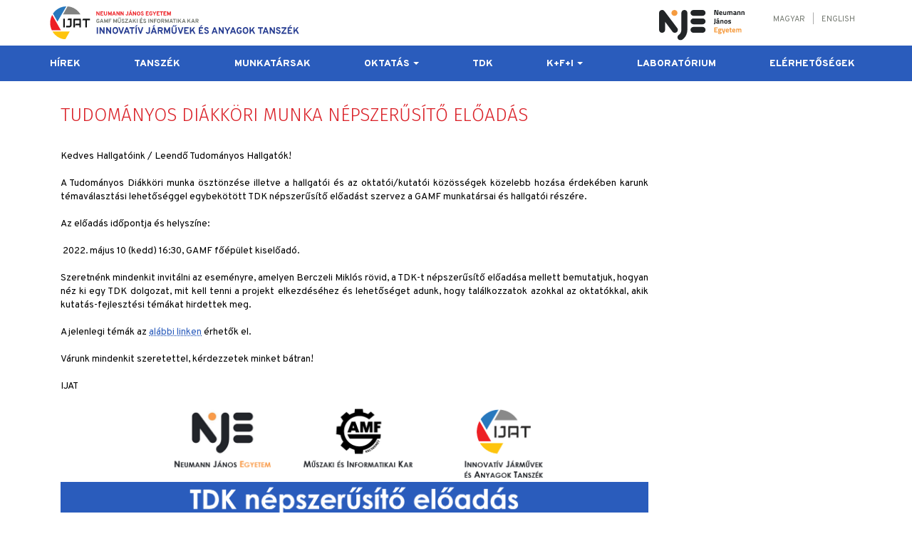

--- FILE ---
content_type: text/html; charset=UTF-8
request_url: https://ijat.hu/hirek/2022-05-04-tudomanyos-diakkori-munka-nepszerusito-eloadas
body_size: 4192
content:
<html>
    <head>
        <title>Tudományos Diákköri munka népszerűsítő előadás  | Innovatív Járművek és Anyagok Tanszék</title>
	<link href="//netdna.bootstrapcdn.com/font-awesome/4.5.0/css/font-awesome.min.css" rel="stylesheet">
<script type="text/javascript" src="/js/modernizr.custom.js"></script>
<link href='https://fonts.googleapis.com/css?family=Roboto:400,900italic,700italic,500,400italic,300italic,100italic,300,100,700,500italic,900&subset=latin,latin-ext' rel='stylesheet' type='text/css'>

<link href='https://fonts.googleapis.com/css?family=Source+Sans+Pro:400,900,700,400italic,200,200italic,300,600&subset=latin,latin-ext' rel='stylesheet' type='text/css'>
<link rel="stylesheet" type="text/css" href="/css/bootstrap.css?a=2" />
<link rel="stylesheet" href="https://cdn.jsdelivr.net/bxslider/4.2.12/jquery.bxslider.css">
<link rel="stylesheet" type="text/css" href="/theme/theme.min.css?r=1681253565" />
<link rel="stylesheet" type="text/css" href="/theme/cms.min.css?a=2" />

<!-- <link rel="stylesheet" type="text/css" media="only screen and (max-width:768px), only screen and (max-device-width:768px)" href="/theme/mobil.min.css?a=" /> -->
<!--
<link rel="stylesheet" type="text/css" media="only screen and (min-width:1500px)" href="theme/xtralarge.css.php" />
-->
<!-- <script type="text/javascript" src="//code.jquery.com/jquery-1.11.0.min.js"></script>
<script type="text/javascript" src="//code.jquery.com/jquery-migrate-1.2.1.min.js"></script> -->

<script src="//code.jquery.com/jquery-2.1.4.min.js"  type="text/javascript" ></script>
<script src="//code.jquery.com/jquery-migrate-1.2.1.min.js" type="text/javascript"></script>
<script type="text/javascript" src="/js/bootstrap.js"></script>
<script type="text/javascript" src="/js/jquery.browser.js"></script>
<script type="text/javascript" src="/js/jquery.plugin.js"></script>
<script type="text/javascript" src="/js/bootbox.min.js"></script>
<script type="text/javascript" src="/js/select2.full.min.js"></script>
  <script src="https://cdn.jsdelivr.net/bxslider/4.2.12/jquery.bxslider.min.js"></script>

<script src="/js/jquery.fitvids.js"></script>
<script src="/js/responsiveCarousel.js"  type="text/javascript" ></script>
<script src="/js/modernizr.custom.js"></script>
<script type="text/javascript" src="/js/jquery-scrolltofixed.js"></script>

<!--
<script src="/ajax/mail.js.php?a=10" type="text/javascript"></script>

-->



<link rel="apple-touch-icon" sizes="180x180" href="/theme/icons/apple-touch-icon.png">
<link rel="icon" type="image/png" sizes="32x32" href="/theme/icons/favicon-32x32.png">
<link rel="icon" type="image/png" sizes="16x16" href="/theme/icons/favicon-16x16.png">
<link rel="manifest" href="/theme/icons/site.webmanifest">
<link rel="mask-icon" href="/theme/icons/safari-pinned-tab.svg" color="#5bbad5">
<link rel="shortcut icon" href="/theme/icons/favicon.ico">
<meta name="msapplication-TileColor" content="#da532c">
<meta name="msapplication-config" content="/theme/icons/browserconfig.xml">
<meta name="theme-color" content="#ffffff">
<meta charset="utf-8">
    <meta http-equiv="X-UA-Compatible" content="IE=edge,chrome=1"/>
    <meta name="viewport" content="width=device-width, initial-scale=1"/>
	 <meta property="og:title" content="Tudományos Diákköri munka népszerűsítő előadás  - Innovatív Járművek és Anyagok Tanszék" />
  	 <meta name="description" content="  " />
 	 <meta name="keywords" content="" />
     <!-- Global site tag (gtag.js) - Google Analytics -->
<script async src="https://www.googletagmanager.com/gtag/js?id=G-T8W06QD1PE"></script>
<script>
  window.dataLayer = window.dataLayer || [];
  function gtag(){dataLayer.push(arguments);}
  gtag('js', new Date());

  gtag('config', 'G-T8W06QD1PE');
</script>
    </head>
    <body>
	<div class="headercont clearfix">
    <header class="clearfix">
        <div class="container logo-container clearfix">
            <div class="logo">
                <a href="/"><img src="/theme/pic/logo.svg?a=3" alt="" /></a>
            </div>
            <div class="logo-nje">
                <a href="/"><img src="/theme/pic/logo-nje.svg?a=3" alt="" /></a>
            </div>
            <div class="search-container">
                <!-- <div class="input-group">

                <input type="text" name="mit" value="">
                <button type="button" class="btn btn-xs btn-search"><i class="fa fa-search"></i></button>
            </div> -->
            </div>
            <div class="nav-toggle pull-right">
                <div></div>
            </div>
            <div class="fnav">
                   <div class="menupont"><a href="/hu" class="active">Magyar</a></div>
   <div class="menupont"> | </div>
   <div class="menupont"><a href="/eng" class="">English</a></div>
            </div>
        </div>

        <div class="nav-hatter clearfix ">
            <div class="container clearfix">


                <nav class="hidden-xs hidden-sd">
                    <div class="menupont fixedlogo">

                        <a href="/"><img src="/theme/pic/logo2.svg?a=2" alt="" /></a>

                    </div>
                       <div class="menupont"><a href="/" class="">Hírek</a></div>
   <div class="menupont"><a href="/tanszek" class="">Tanszék</a></div>
   <div class="menupont"><a href="/munkatarsak" class="">Munkatársak</a></div>
   <div class="menupont"><a href="#/oktatas" class="" id="" data-toggle="dropdown" aria-haspopup="true" aria-expanded="true">Oktatás
<span class="caret"></span></a>
        <ul class="dropdown-menu" aria-labelledby="">
<li><a href="/oktatas/nje-start">NJE START</a></li>
<li><a href="/oktatas/szakmai-gyakorlat">Szakmai gyakorlat</a></li>
<li><a href="/oktatas/szakdolgozat-temak">Szakdolgozat témák</a></li>
<li><a href="/oktatas/zarovizsga">Záróvizsga</a></li>
        </ul>
 </div>
   <div class="menupont"><a href="https://nje.hu/tudomany/nje-tudomanyos-diakkor-nje-tdk" class="">TDK</a></div>
   <div class="menupont"><a href="#/k-f-i" class="" id="" data-toggle="dropdown" aria-haspopup="true" aria-expanded="true">K+F+I
<span class="caret"></span></a>
        <ul class="dropdown-menu" aria-labelledby="">
<li><a href="/k-f-i/kutatas">Kutatás</a></li>
<li><a href="/k-f-i/ipari-bermunkak">Ipari bérmunkák</a></li>
<li><a href="/k-f-i/palyazatok">Pályázatok</a></li>
        </ul>
 </div>
   <div class="menupont"><a href="/laboratorium" class="">Laboratórium</a></div>
   <div class="menupont"><a href="/elerhetosegek" class="">Elérhetőségek</a></div>
   <div class="stretch"></div>
                </nav>

            </div>
        </div>


        <nav class="mobilnav hidden-md hidden-lg">
            <div class="mobilnav-bg"></div>
            <div class="container log-container ">

                <div class="logo white">
                    <a href="/"><img src="/theme/pic/logo-white.svg?a=3" alt="" /></a>
                </div>
            </div>
            <div class="navigation">
                <div class="scroll">

                       <div class="menupont"><a href="/" class="">Hírek</a></div>
   <div class="menupont"><a href="/tanszek" class="">Tanszék</a></div>
   <div class="menupont"><a href="/munkatarsak" class="">Munkatársak</a></div>
   <div class="menupont"><a href="#/oktatas" class="" id="" data-toggle="dropdown" aria-haspopup="true" aria-expanded="true">Oktatás</a>
<span class="caret"></span>
        <ul class="dropdown-menu" aria-labelledby="">
<li><a href="/oktatas/nje-start">NJE START</a></li>
<li><a href="/oktatas/szakmai-gyakorlat">Szakmai gyakorlat</a></li>
<li><a href="/oktatas/szakdolgozat-temak">Szakdolgozat témák</a></li>
<li><a href="/oktatas/zarovizsga">Záróvizsga</a></li>
        </ul>
 </div>
   <div class="menupont"><a href="https://nje.hu/tudomany/nje-tudomanyos-diakkor-nje-tdk" class="">TDK</a></div>
   <div class="menupont"><a href="#/k-f-i" class="" id="" data-toggle="dropdown" aria-haspopup="true" aria-expanded="true">K+F+I</a>
<span class="caret"></span>
        <ul class="dropdown-menu" aria-labelledby="">
<li><a href="/k-f-i/kutatas">Kutatás</a></li>
<li><a href="/k-f-i/ipari-bermunkak">Ipari bérmunkák</a></li>
<li><a href="/k-f-i/palyazatok">Pályázatok</a></li>
        </ul>
 </div>
   <div class="menupont"><a href="/laboratorium" class="">Laboratórium</a></div>
   <div class="menupont"><a href="/elerhetosegek" class="">Elérhetőségek</a></div>
                    <div class="menupont">&nbsp;</div>
                </div>
                <br><br><br>
            </div>

        </nav>
    </header>

</div>
	

    <section class="aloldal hirek clearfix">
        <div class="container clearfix ">
            <div class=" 2022-05-04-tudomanyos-diakkori-munka-nepszerusito-eloadas clearfix">
                <div class="col-lg-9 clearfix">
                    <h1>Tudományos Diákköri munka népszerűsítő előadás</h1>
                                          
                    <p style="text-align: justify;">Kedves Hallgatóink / Leendő Tudományos Hallgatók!</p>
<p style="text-align: justify;"> </p>
<p style="text-align: justify;">A Tudományos Diákköri munka ösztönzése illetve a hallgatói és az oktatói/kutatói közösségek közelebb hozása érdekében karunk témaválasztási lehetőséggel egybekötött TDK népszerűsítő előadást szervez a GAMF munkatársai és hallgatói részére.</p>
<p style="text-align: justify;"> </p>
<p style="text-align: justify;">Az előadás időpontja és helyszíne:</p>
<p style="text-align: justify;"> </p>
<p style="text-align: justify;"> 2022. május 10 (kedd) 16:30, GAMF főépület kiselőadó.</p>
<p style="text-align: justify;"> </p>
<p style="text-align: justify;">Szeretnénk mindenkit invitálni az eseményre, amelyen Berczeli Miklós rövid, a TDK-t népszerűsítő előadása mellett bemutatjuk, hogyan néz ki egy TDK dolgozat, mit kell tenni a projekt elkezdéséhez és lehetőséget adunk, hogy találkozzatok azokkal az oktatókkal, akik kutatás-fejlesztési témákat hirdettek meg.</p>
<p style="text-align: justify;"> </p>
<p style="text-align: justify;">A jelenlegi témák az <a href="https://unineumannhu-my.sharepoint.com/:x:/g/personal/toth_laszlo_o365_uni-neumann_hu/EWGaQX5rB6RMot41UwYLeIEBKIlVtxCldfVHdaywQVga2Q?rtime=n_mFKaYt2kg" target="_blank" rel="noopener noreferrer">alábbi linken</a> érhetők el.</p>
<p style="text-align: justify;"> </p>
<p style="text-align: justify;">Várunk mindenkit szeretettel, kérdezzetek minket bátran!</p>
<p> </p>
<p>IJAT</p>
<p> </p>
<p><img style="width: 100%; height: auto;" title=" " src="/kepek/tartalom/518/orig_3.png" alt=" " /></p>
                     <div  class="small border-top   pb-2 pt-2">
  
 
   
    Utolsó módosítás:  <strong>3 éve</strong>    
    </div>

       
                                    </div>
                <div class="col-lg-3 hirek-lista-mini-cont clearfix">
                                    </div>

            </div>
        </div>
    </section>



	<div class="clearfix"></div>
<footer  class="clearfix">
    <div class="container clearfix">
        <div class="col-lg-3 clearfix">
            <a href="#"><img src="/theme/pic/logo-black.svg?a=3" alt="" class="logo center-block"></a>
        </div>
        <!-- <div class="col-lg-4 clearfix">
        <nav>
        
</nav>
</div>
<div class="col-lg-4 clearfix">
</div> -->
<div class="col-lg-9 text-center clearfix">

    <div class="copyright">&copy; 2017-2026 GAMF Innovatív Járművek és Anyagok Tanszék | website design: <a href="mailto:info@thunderstudio.hu">Thunder Studio</a></div>
</div>
</div>

</div>
</div>
</footer>


<div class="modalcont"></div>
<div class="scroll-to-top"><span class="fa fa-chevron-up"></span></div>


<script  type="text/javascript">
var offset = 200;
var duration = 500;

$(document).ready(function(){
    $(".hirek-lista").fitVids({ customSelector: "iframe[src^='http://youtube.com'], iframe[src^='http://www.youtube.com']"});
    //  $(".responsive-text-fill ").slabText({fontRatio:0.6});
    var responsive_menu = 0;
    $('.nav-toggle').on('click',function() {
        if (!responsive_menu) {responsive_menu = 1;
            // $('header nav.mobilnav').slideDown();
            $('header nav.mobilnav').addClass('show');
            $('header .nav-toggle').addClass('show');
            // console.log('slidedown2');
            //
            var scrollPosition = [
                self.pageXOffset || document.documentElement.scrollLeft || document.body.scrollLeft,
                self.pageYOffset || document.documentElement.scrollTop  || document.body.scrollTop
            ];
            var html = jQuery('html'); // it would make more sense to apply this to body, but IE7 won't have that
            html.data('scroll-position', scrollPosition);
            html.data('previous-overflow', html.css('overflow'));
            html.css('overflow', 'hidden');
            window.scrollTo(scrollPosition[0], scrollPosition[1]);


        } else {
            responsive_menu = 0;
            // $(this).blur();
            $('header nav.mobilnav').removeClass('show');
            $('header .nav-toggle').removeClass('show');
            $('header .nav-toggle:hover').blur();


            // un-lock scroll position
            var html = jQuery('html');
            var scrollPosition = html.data('scroll-position');
            html.css('overflow', html.data('previous-overflow'));
            window.scrollTo(scrollPosition[0], scrollPosition[1])
            // $('header nav.mobilnav').slideUp();
            console.log('off: menu');
        }
    });


    $(window).scroll(function() {
        if ($(this).scrollTop() > offset) {
            $('.scroll-to-top').fadeIn(duration);
        } else {
            $('.scroll-to-top').fadeOut(duration);
        }
    });

    $('.scroll-to-top').click(function(event) {
        event.preventDefault();
        $('html, body').animate({scrollTop: 0}, duration);

        return false;
    });


});



var user = new Array();
user["language"] = 'hu';
var rootdir = '';


$(document).ready(function(){
    $('header .nav-hatter').scrollToFixed();
    $('.showdiv').click((event)=>{
           let s=$(event.target).parent().index()
           if($($('.conts')[s]).hasClass('hidden')){
               $('.conts')[s].classList.remove('hidden')
           } else {
               $('.conts')[s].classList.add('hidden')
           }
       })
});
</script>

    </body>
</html>


--- FILE ---
content_type: text/css
request_url: https://ijat.hu/theme/theme.min.css?r=1681253565
body_size: 3998
content:
/*!
Animate.css - http://daneden.me/animate
Licensed under the MIT license - http://opensource.org/licenses/MIT
Copyright (c) 2015 Daniel Eden
*/@import"https://fonts.googleapis.com/css2?family=Overpass:ital,wght@0,300;0,400;0,600;0,700;0,800;1,300;1,400&display=swap";@import"https://fonts.googleapis.com/css2?family=Fira+Sans:ital,wght@0,300;0,400;0,500;0,600;1,300;1,400;1,500&display=swap";body{-webkit-backface-visibility:hidden}.animated{animation-duration:1s;animation-fill-mode:both}.animated.infinite{animation-iteration-count:infinite}.animated.hinge{animation-duration:2s}.animated.bounceIn,.animated.bounceOut{animation-duration:0.75s}.animated.flipOutX,.animated.flipOutY{animation-duration:0.75s}html,body,div,span,applet,object,iframe,h1,h2,h3,h4,h5,h6,p,blockquote,pre,a,abbr,acronym,address,big,cite,code,del,dfn,em,img,ins,kbd,q,s,samp,small,strike,strong,sub,sup,tt,var,b,u,i,center,dl,dt,dd,ol,ul,li,fieldset,form,label,legend,table,caption,tbody,tfoot,thead,tr,th,td,article,aside,canvas,details,embed,figure,figcaption,footer,header,hgroup,menu,nav,output,ruby,section,summary,time,mark,audio,video{margin:0;padding:0;border:0;font-size:100%;font:inherit;vertical-align:baseline}article,aside,details,figcaption,figure,footer,header,hgroup,menu,nav,section{display:block}body{line-height:1}ol,ul{list-style:none}blockquote,q{quotes:none}blockquote:before,blockquote:after{content:"";content:none}q:before,q:after{content:"";content:none}table{border-collapse:collapse;border-spacing:0}html{font-size:.85em}body{font-size:100%;font-family:"Overpass",arial,serif;background-color:#fff;line-height:1.4}body a{color:#2a5cbc;text-decoration:underline;text-decoration-style:dotted}.scroll-to-top{position:fixed;font-size:23px;color:#fff;background:rgba(0,0,0,.3);cursor:pointer;width:36px;text-align:center;height:30px;border-radius:1px;right:.5em;bottom:.5em;display:none;z-index:2000}header .logo-container{display:flex;flex-direction:row;justify-content:space-between}header .logo-container .logo{padding-top:9px;padding-bottom:9px;flex-grow:1}header .logo-container .logo img{width:100%;max-width:350px}header .logo-container .logo-nje{width:120px;padding-top:14px}header .logo-container .logo-nje img{width:100%}header .search-container{float:left;margin-left:40px;margin-top:15px}header .search-container .input-group{background:#eee;border-radius:20px}header .search-container .input-group input{padding:7px;margin-left:7px;width:210px;background:none;border:0;font-size:13px}header .search-container .input-group button{background:#aaa;padding:17px;height:14px;width:28px;border-bottom-right-radius:24px;border-top-right-radius:24px;position:relative}header .search-container .input-group button i{left:7px;margin-right:-2px;margin-top:-5px;position:absolute;top:12px;font-size:14px}header .nav-hatter{background:#2a5cbc;width:100%}header nav{min-height:50px;text-align:justify;position:relative;-ms-text-justify:distribute;text-justify:distribute;padding-top:16px}header nav .stretch{width:100%;display:inline-block;font-size:0;line-height:0}header nav .menupont{vertical-align:middle;position:relative;padding-right:10px;display:inline-block;*display:inline}header nav .menupont .caret{color:#fff}header nav .menupont a{color:#fff;font-weight:800;text-decoration:none;text-transform:uppercase;font-size:1em}header nav .menupont.fixedlogo{display:none}header .nav-hatter.scroll-to-fixed-fixed{z-index:100000 !important}header .nav-hatter.scroll-to-fixed-fixed nav{padding-top:10px}header .nav-hatter.scroll-to-fixed-fixed nav a{font-size:11px}header .nav-hatter.scroll-to-fixed-fixed .menupont.fixedlogo{display:inline-block;height:37px;argin-top:-15px}header .nav-hatter.scroll-to-fixed-fixed .menupont.fixedlogo img{height:37px;margin-top:-3px}header .nav.scroll-to-fixed-fixed .menupont a{font-size:.8em}header .fnav{float:right;margin-top:20px;color:#aaa;font-size:11px}header .fnav .menupont{float:left;padding-right:10px;vertical-align:middle}header .fnav a{font-size:11px;text-transform:uppercase;color:#747971;font-weight:500;text-decoration:none}footer{background:#fec40d;width:100%;padding-top:20px;padding-bottom:20px;color:#444;text-transform:uppercase;font-size:12px;font-weight:600;margin-top:30px}footer a{color:#111}footer .copyright{padding-top:20px}.parallax{position:relative;margin-bottom:40px}section.fooldal-bemutatkozas{min-height:380px;box-shadow:inset 0px 3px 5px rgba(0,0,0,.4)}section.fooldal-bemutatkozas .bevezeto{background-color:rgba(47,36,60,.4078431373);width:70%;padding:18px;clear:left;color:#fff;margin:0 auto;font-size:14px;line-height:1.2}section.fooldal-bemutatkozas .bevezeto a{font-size:14px;font-weight:600;color:#fff;text-transform:uppercase;text-decoration:underline}section.fooldal-bemutatkozas h2{background-color:rgba(255,255,255,.6588235294);width:70%;line-height:1.2;padding:12px 12px 2px 15px;font-size:31px;text-align:center;text-transform:uppercase;font-weight:700;color:#333;margin:0 auto;margin-top:50px}section.partnerek{margin-top:30px;margin-bottom:30px}section.partnerek h5{line-height:1.1;text-transform:uppercase;font-size:70%;font-weight:700;color:#333}section.partnerek h5 span{background:#ddd;padding:3px 6px}section.tantargyak{margin-top:30px;margin-bottom:30px;min-height:120px;background:#e8e8e8;width:100%}.fooldal.tantargyak{text-align:left;padding-top:30px;padding-bottom:30px}.fooldal.tantargyak label{text-align:left;padding-bottom:4px;font-weight:600;color:#2f243c;padding-left:18px}.fooldal.tantargyak h5{font-weight:600;padding-top:28px;font-size:18px;color:#2f243c}.fooldal.tantargyak button{background-color:#2f243c;border:0;padding:5px 12px;height:36px;color:#fff;border-radius:3px;width:100%}.fooldal.tantargyak button:hover{background-color:#160e1f}.select2-container--default .select2-selection--single{background-color:#fff;border:none;border-radius:2px;box-shadow:1px 1px 0px rgba(0,0,0,.3);padding:5px 12px;height:36px}.select2-container--default .select2-selection--single .select2-selection__arrow b{margin-left:-9px;margin-top:2px}section.aloldal{margin-top:30px}section.aloldal strong{font-weight:700}section.aloldal .mce-content-body{font-size:1.1em;line-height:1.2;min-height:500px}section.aloldal .mce-content-body h2{font-size:20px;color:#333;margin-bottom:25px}section.aloldal .mce-content-body p{padding-bottom:15px}section.aloldal .mce-content-body ul{padding-left:25px;list-style-type:disc}section.aloldal.employes h2{margin-bottom:10px;background:#4a7cdc;padding:6px 9px;width:100%}section.breadcrumb .breadcrumb{border-radius:0;background:none;padding:0;padding-top:15px}section.breadcrumb .breadcrumb a{color:#2a5cbc}section.breadcrumb h1{font-size:24px;font-weight:600;margin-bottom:15px}.dropdown-menu{background-color:#1f4183;border:2px solid #1f4183;border-radius:0;box-shadow:1px 1px 0px rgba(255,255,255,.3);eft:17px;padding:0;top:125%}.dropdown-menu li a{font-size:12px}.nav .open>a,.nav .open>a:hover,.nav .open>a:focus{background-color:none !important;border-color:none !important}.dropdown-menu>li>a:hover,.dropdown-menu>li>a:focus{background-color:#2a5cbc;color:#eee;text-decoration:none}section.fooldal.hirek strong{font-weight:700}section.fooldal.hirek h5{margin-bottom:60px;font-family:"fira sans",arial,verdana;margin-top:60px;color:#303132;font-size:22px;font-weight:400;text-align:center;text-transform:uppercase}.hirek-lista .datum{font-size:11px}.hirek-lista .foto{clear:left;margin-bottom:30px;aspect-ratio:100/45;overflow:hidden}.hirek-lista .foto img{opacity:1;transition:all .2s ease-in-out 0s;width:100%}.hirek-lista .hircim{clear:left;margin-bottom:20px;height:40px}.hirek-lista .hircim a{text-transform:uppercase;color:#da2128;font-family:"fira sans",arial,verdana;font-size:16px;font-weight:400;text-decoration:none;text-transform:uppercase}.hirek-lista .hirszoveg{color:#757575;font-size:14px;font-family:"fire sans",arial,verdana;line-height:1.2;min-height:130px}.tovabbi-hirek{margin-top:30px;margin-bottom:60px}section.aloldal.hirek ul{list-style-type:disc;margin-top:20px;margin-bottom:20px;padding-left:20px}section.aloldal.hirek .hirek-lista-mini-cont{padding-top:90px}section.aloldal.hirek h1{color:#da2128;font-family:"fira sans",arial,verdana;font-size:26px;font-weight:200;text-decoration:none;text-transform:uppercase;margin-bottom:30px}section.aloldal.hirek .hirek-lista-mini .foto{clear:left;margin-bottom:10px;height:180px;max-height:180px;overflow:hidden}section.aloldal.hirek .hirek-lista-mini .foto img{opacity:1;transition:all .2s ease-in-out 0s;width:100%}section.aloldal.hirek .hirek-lista-mini .hircim{clear:left;margin-bottom:15px}section.aloldal.hirek .hirek-lista-mini .hircim a{color:#da2128;font-family:"fira sans",arial,verdana;font-size:16px;font-weight:200;text-decoration:none;text-transform:uppercase}section.aloldal.hirek .hirek-lista-mini .hirszoveg{color:#757575;font-size:14px;font-family:"noto sans",arial,verdana;line-height:1.2;margin-bottom:40px}section.aloldal.munkatarsak h2{margin-top:20px;font-size:1.6em;line-height:.9;color:#fff;text-align:center;display:block;margin-bottom:50px;background:#4a7cdc;padding:16px 9px;width:100%}section.aloldal.munkatarsak .munkatarsak-lista{height:220px;--aspect-ratio: 16/9;margin-bottom:30px}section.aloldal.munkatarsak .munkatarsak-lista .img-responsive-h{display:block;max-height:100%;width:auto}section.aloldal.munkatarsak .munkatarsak-lista .foto{width:25%;float:left;clear:left;z-index:3333}section.aloldal.munkatarsak .munkatarsak-lista .foto img{height:100%}section.aloldal.munkatarsak .munkatarsak-lista .rovidszoveg{float:right;width:75%;padding:20px}section.aloldal.munkatarsak .munkatarsak-lista .info{width:100%;z-index:2222;float:left;box-shadow:10px 18px 68px 0px rgba(19,40,78,.1);background:#fff}section.aloldal.munkatarsak .munkatarsak-lista .info .titulus{font-weight:600}section.aloldal.munkatarsak .munkatarsak-lista .info a{color:#2e5fb9}section.aloldal.munkatarsak .munkatarsak-lista .info .inner{padding-top:0px;padding-left:10px}section.aloldal.munkatarsak .munkatarsak-lista .info .inner .nev{font-size:25px;font-weight:600;color:#2e5fb9}section.aloldal.munkatarsak .munkatarsak-lista .info .inner p:first-of-type{font-size:12px;padding-bottom:2px}section.aloldal.munkatarsak .munkatarsak-lista .tovabb{bottom:20px;position:absolute;right:40px;text-align:right}section.aloldal.munkatarsak .munkatarsak-lista .tovabb a{background:#2e5fb9;text-decoration:none;font-weight:600;padding:8px 14px;font-size:13px;border-radius:1px;color:#fff}section.aloldal.laborindex .labor-container{margin-bottom:60px;border-bottom:1px solid #eee}section.aloldal.laborindex ul{padding-left:0;padding-top:40px;list-style:none}section.aloldal.laborindex ul li{margin-bottom:9px;padding-bottom:9px}section.aloldal.laborindex ul li a{font-weight:600;font-size:1em;text-decoration:none}section.aloldal.laborindex ul li .eszkozok{margin-top:4px;font-size:.8em}section.aloldal.munkatarsak-adatlap{margin-bottom:30px;position:relative}section.aloldal.munkatarsak-adatlap h1{margin-bottom:2px}section.aloldal.munkatarsak-adatlap h2{font-size:.7em;line-height:.9;color:#fff}section.aloldal.munkatarsak-adatlap .img-responsive-h{display:block;max-height:100%;width:auto}section.aloldal.munkatarsak-adatlap .foto{clear:left;position:relative;bottom:0;left:0;z-index:3333;width:30%}section.aloldal.munkatarsak-adatlap .info{position:relative;bottom:0;clear:left;height:75px;margin-top:-75px;width:100%;z-index:2222;float:left;padding:16px 30px;padding-left:20px;background:#4a7cdc}section.aloldal.munkatarsak-adatlap .info a{color:#b0edfe}section.aloldal.munkatarsak-adatlap .info .inner{padding-top:0px;color:#fff;width:70%;float:right}section.aloldal.munkatarsak-adatlap .info .inner .nev{font-size:21px;font-weight:600;padding-bottom:10px}section.aloldal.tantargyak-adatlap h1{color:#da2128;font-family:"fira sans",arial,verdana;font-size:26px;font-weight:200;text-decoration:none;text-transform:uppercase;margin-bottom:30px}section.aloldal.tantargyak-adatlap strong{font-weight:700}.bx-wrapper{position:absolute;box-shadow:none;border:0;background:rgba(0,0,0,0)}.hidden{display:none}.positionhelper{width:100%;height:auto;aspect-ratio:3/1}@media only screen and (max-width: 600px){.clearfix:after{content:"";display:table;clear:both}header{height:40px}header .nav-toggle{margin-top:8px;margin-right:15px;position:absolute;right:0;top:0;z-index:99912222}header .nav-toggle:after,header .nav-toggle:before,header .nav-toggle div{width:21px;background-color:#444;content:"";display:block;height:3px;margin:4px 0;transition:all .2s ease-in-out}header .nav-toggle.show:after,header .nav-toggle.show:before,header .nav-toggle.show div{background-color:#fff}header .nav-toggle.show:before{transform:translateY(7px) rotate(135deg);-moz-transform:translateY(7px) rotate(135deg);-webkit-transform:translateY(7px) rotate(135deg)}header .nav-toggle.show:after{transform:translateY(-7px) rotate(-135deg);-moz-transform:translateY(-7px) rotate(-135deg);-webkit-transform:translateY(-7px) rotate(-135deg)}header .nav-toggle.show div{transform:scale(0)}header .logo-container{padding-top:7px;justify-content:flex-start}header .logo-container .logo{max-width:160px;padding-top:2px;padding-bottom:2px;margin-right:30px;align-items:left}header .logo-container .logo.white{position:relative;z-index:99912222}header .logo-container .logo-nje{flex-grow:1;padding-top:3px;max-width:67px}header .logo-container .fnav{display:none;clear:left;width:50%;margin:0 auto;font-size:12px;padding-top:20px}header .logo-container .fnav .menupont{width:auto}header .logo-container .search-container{display:none;margin-left:0;margin-top:10px;margin-bottom:20px;width:100%}header .logo-container .search-container .input-group{width:100%;clear:left}header .logo-container .search-container .input-group input{width:calc(100% - 44px)}header nav.mobilnav{display:none;clear:left;margin:0;padding:0;float:none !important;z-index:12222;background:#2a5cbc;display:none;border-bottom:1px solid #fff;height:100%;position:absolute;width:100%;top:0;transition:all ease 1.5s;padding-top:0px}header nav.mobilnav.show{display:block}header nav.mobilnav.show .nav-toggle:after,header nav.mobilnav.show .nav-toggle:before,header nav.mobilnav.show .nav-toggle div{background-color:#fff}header nav.mobilnav .navigation .scroll{overflow:scroll;height:100%}header nav.mobilnav .menupont{z-index:12223;clear:left;width:100%;float:left;padding:20px;text-align:right}header nav.mobilnav .menupont span.caret{display:none}header nav.mobilnav .menupont a{color:#fff !important;font-size:18px}header nav.mobilnav .menupont .dropdown-menu{display:block;background:none;list-style-type:none;border:0;clear:left;position:relative;width:100%;box-shadow:none !important}header nav.mobilnav .menupont .dropdown-menu li{padding-top:16px;width:100%;text-align:right}header nav.mobilnav .menupont .dropdown-menu li a{color:#fff;font-size:12px;padding:0}header nav.mobilnav .menupont .dropdown-menu li a:hover{background:none}section.fooldal-bemutatkozas h2{font-size:22px}section.fooldal-bemutatkozas .bevezeto{width:90%}.mobilnav-bg{position:fixed;z-index:1220;height:100%;width:100%;background:#2a5cbc}footer .logo{max-height:55px}.hirek-lista .hircim{margin-bottom:10px;height:auto}.hirek-lista .hirszoveg{min-height:auto;margin-bottom:40px}section.aloldal.laborindex .labor-container{margin-bottom:60px}section.aloldal.laborindex ul{padding-top:0px}section.aloldal.laborindex ul li{border-bottom:0px solid #f1f1f1;margin-bottom:10px;padding-bottom:10px}section.aloldal.laborindex .map{display:none !important}section.aloldal.munkatarsak .tobb{margin-bottom:30px}section.aloldal.munkatarsak .munkatarsak-lista{height:auto}section.aloldal.munkatarsak .munkatarsak-lista .foto{clear:left;float:none;width:100%}section.aloldal.munkatarsak .munkatarsak-lista .foto img{height:auto;width:100%}section.aloldal.munkatarsak .munkatarsak-lista .rovidszoveg{float:none;width:100%;margin-bottom:20px}section.aloldal.munkatarsak .munkatarsak-lista .rovidszoveg .inner{padding-left:0}section.aloldal.munkatarsak-adatlap .adatlap{overflow-wrap:break-word;word-wrap:break-word;-webkit-hyphens:auto;hyphens:auto}section.aloldal.munkatarsak-adatlap .foto{width:100%;clear:left;float:none}section.aloldal.munkatarsak-adatlap .foto .img-responsive{width:100%}section.aloldal.munkatarsak-adatlap .info{margin-top:0;text-align:center;padding:16px 30px;width:100%;clear:left;float:none}section.aloldal.munkatarsak-adatlap .info .inner{width:100%;float:none}}/*# sourceMappingURL=theme.min.css.map */

--- FILE ---
content_type: image/svg+xml
request_url: https://ijat.hu/theme/pic/logo2.svg?a=2
body_size: 1561
content:
<?xml version="1.0" encoding="utf-8"?>
<!-- Generator: Adobe Illustrator 21.1.0, SVG Export Plug-In . SVG Version: 6.00 Build 0)  -->
<svg version="1.1" id="Layer_1" xmlns="http://www.w3.org/2000/svg" xmlns:xlink="http://www.w3.org/1999/xlink" x="0px" y="0px"
	 viewBox="0 0 566.9 462.6" style="enable-background:new 0 0 566.9 462.6;" xml:space="preserve">
<style type="text/css">
	.st0{fill-rule:evenodd;clip-rule:evenodd;fill:#FFFFFF;}
</style>
<g>
	<path class="st0" d="M229.3,0.3L103.8,212.6L40.3,100.6C81.8,40.5,150.9,1,229.3,0.3L229.3,0.3z M229.3,0.3"/>
	<path class="st0" d="M29.2,119.8l122.8,213.9H23.3C-8.5,267.9-8.9,188.3,29.2,119.8L29.2,119.8z M29.2,119.8"/>
	<path class="st0" d="M32.6,350.9l246.6,0l-64.1,111.7C142.3,457.4,73.1,418,32.6,350.9L32.6,350.9z M32.6,350.9"/>
	<path class="st0" d="M430.1,111.7H183.5L247.6,0C320.5,5.2,389.7,44.5,430.1,111.7L430.1,111.7z M430.1,111.7"/>
	<path class="st0" d="M208.2,294.2h-22.2V171.7h22.2V294.2z M303.8,263.1c0,4.4-0.8,8.6-2.3,12.4c-1.5,3.8-3.7,7.1-6.4,9.9
		s-6.1,5-9.9,6.5c-3.8,1.5-8,2.4-12.5,2.4h-48.1V272h48.1c2.7,0,4.9-0.8,6.4-2.3c1.5-1.6,2.3-3.8,2.3-6.6V194h-37.8l11.9-22.2h48.3
		V263.1z M566.9,193.9h-44.2v100.3h-22.2V193.9h-44.3l11.9-22.2h98.8V193.9z M566.9,193.9"/>
	<path class="st0" d="M439.6,294.2h-22.2v-30.1h-65v30.1h-22.2V182.9c0-1.5,0.3-3,0.9-4.4c0.6-1.4,1.4-2.6,2.4-3.6
		c1-1,2.2-1.8,3.6-2.4c1.4-0.6,2.8-0.8,4.3-0.8h87c1.5,0,3,0.3,4.3,0.8c1.4,0.6,2.6,1.4,3.6,2.4c1,1,1.8,2.2,2.4,3.6
		c0.6,1.4,0.9,2.8,0.9,4.4V294.2z M352.4,193.8v70.3l12-22.3h53v-48H352.4z M352.4,193.8"/>
</g>
</svg>


--- FILE ---
content_type: image/svg+xml
request_url: https://ijat.hu/theme/pic/logo.svg?a=3
body_size: 21671
content:
<?xml version="1.0" encoding="utf-8"?>
<!-- Generator: Adobe Illustrator 21.1.0, SVG Export Plug-In . SVG Version: 6.00 Build 0)  -->
<svg version="1.1" xmlns="http://www.w3.org/2000/svg" xmlns:xlink="http://www.w3.org/1999/xlink" x="0px" y="0px"
	 viewBox="0 0 510.3 66.6" style="enable-background:new 0 0 510.3 66.6;" xml:space="preserve">
<style type="text/css">
	.st0{fill-rule:evenodd;clip-rule:evenodd;fill:#2878BD;}
	.st1{fill-rule:evenodd;clip-rule:evenodd;fill:#ED1F24;}
	.st2{fill-rule:evenodd;clip-rule:evenodd;fill:#FEC40D;}
	.st3{fill-rule:evenodd;clip-rule:evenodd;fill:#818281;}
	.st4{fill-rule:evenodd;clip-rule:evenodd;fill:#151616;}
	.st5{fill:#263C91;}
	.st6{fill:#747971;}
	.st7{fill:#ED1F24;}
</style>
<g id="Background_xA0_Image_1_">
</g>
<g id="Group_10_copy_1_">
	<g id="logo_x5F_vektor2_xA0_Image_1_">
		<g>
			<path class="st0" d="M33.6,0L15.5,30.6L6.3,14.5C12.3,5.8,22.3,0.1,33.6,0L33.6,0z M33.6,0"/>
			<path class="st1" d="M4.7,17.2L22.4,48H3.9C-0.7,38.6-0.7,27.1,4.7,17.2L4.7,17.2z M4.7,17.2"/>
			<path class="st2" d="M5.2,50.5l35.5,0l-9.2,16.1C21,65.9,11.1,60.2,5.2,50.5L5.2,50.5z M5.2,50.5"/>
			<path class="st3" d="M62.5,16.1H27L36.2,0C46.7,0.7,56.7,6.4,62.5,16.1L62.5,16.1z M62.5,16.1"/>
			<path class="st4" d="M30.5,42.4h-3.2V24.7h3.2V42.4z M44.3,37.9c0,0.6-0.1,1.2-0.3,1.8c-0.2,0.5-0.5,1-0.9,1.4
				c-0.4,0.4-0.9,0.7-1.4,0.9c-0.5,0.2-1.2,0.3-1.8,0.3h-6.9v-3.2h6.9c0.4,0,0.7-0.1,0.9-0.3c0.2-0.2,0.3-0.5,0.3-1v-10h-5.4
				l1.7-3.2h7V37.9z M82.2,27.9h-6.4v14.4h-3.2V27.9h-6.4l1.7-3.2h14.2V27.9z M82.2,27.9"/>
			<path class="st4" d="M63.8,42.4h-3.2V38h-9.4v4.3h-3.2v-16c0-0.2,0-0.4,0.1-0.6c0.1-0.2,0.2-0.4,0.3-0.5c0.1-0.1,0.3-0.3,0.5-0.3
				c0.2-0.1,0.4-0.1,0.6-0.1h12.5c0.2,0,0.4,0,0.6,0.1c0.2,0.1,0.4,0.2,0.5,0.3c0.1,0.1,0.3,0.3,0.3,0.5c0.1,0.2,0.1,0.4,0.1,0.6
				V42.4z M51.3,27.9V38l1.7-3.2h7.6v-6.9H51.3z M51.3,27.9"/>
		</g>
	</g>
	<g>
		<path class="st5" d="M95.9,55.2V42.1h2.5v13.1H95.9z"/>
		<path class="st5" d="M112,55.2h-2.3l-5.2-7.7c-0.2-0.3-0.4-0.6-0.5-1c0,0.3,0.1,0.6,0.1,1v7.7h-2.5V42.1h2.4l5.1,7.6
			c0.2,0.4,0.4,0.7,0.5,1c0-0.3-0.1-0.6-0.1-1v-7.6h2.5V55.2z"/>
		<path class="st5" d="M125.5,55.2h-2.3l-5.2-7.7c-0.2-0.3-0.4-0.6-0.5-1c0,0.3,0.1,0.6,0.1,1v7.7H115V42.1h2.4l5.1,7.6
			c0.2,0.4,0.4,0.7,0.5,1c0-0.3-0.1-0.6-0.1-1v-7.6h2.5V55.2z"/>
		<path class="st5" d="M136.1,55c-0.7,0.3-1.4,0.4-2.2,0.4c-0.8,0-1.6-0.1-2.2-0.4c-0.7-0.3-1.2-0.6-1.7-1.1c-0.4-0.4-0.8-1-1.1-1.5
			c-0.3-0.6-0.5-1.2-0.6-1.8c-0.1-0.6-0.2-1.3-0.2-2s0.1-1.3,0.2-2c0.1-0.6,0.3-1.2,0.6-1.8c0.3-0.6,0.7-1.1,1.1-1.5
			c0.4-0.4,1-0.8,1.7-1.1c0.7-0.3,1.4-0.4,2.2-0.4c0.8,0,1.6,0.1,2.2,0.4c0.7,0.3,1.2,0.6,1.7,1.1c0.4,0.4,0.8,1,1.1,1.5
			s0.5,1.2,0.6,1.8c0.1,0.6,0.2,1.3,0.2,2s-0.1,1.3-0.2,2c-0.1,0.6-0.3,1.2-0.6,1.8c-0.3,0.6-0.7,1.1-1.1,1.5
			C137.3,54.4,136.7,54.8,136.1,55z M133.8,53c0.6,0,1-0.1,1.5-0.4c0.4-0.3,0.8-0.6,1-1.1c0.2-0.4,0.4-0.9,0.5-1.4s0.2-1,0.2-1.5
			c0-0.5-0.1-1.1-0.2-1.5c-0.1-0.5-0.3-0.9-0.5-1.4s-0.6-0.8-1-1c-0.4-0.3-0.9-0.4-1.5-0.4s-1.1,0.1-1.5,0.4c-0.4,0.3-0.8,0.6-1,1.1
			c-0.2,0.4-0.4,0.9-0.5,1.4c-0.1,0.5-0.2,1-0.2,1.5c0,0.7,0.1,1.4,0.3,2c0.2,0.6,0.5,1.2,1,1.6C132.5,52.8,133.1,53,133.8,53z"/>
		<path class="st5" d="M144.7,55.2l-4.7-13.1h2.7l2.9,8.6c0.1,0.2,0.2,0.5,0.3,0.9c0-0.2,0.1-0.5,0.2-0.9l2.9-8.6h2.7l-4.6,13.1
			H144.7z"/>
		<path class="st5" d="M160.9,55.2l-1-2.7h-5.1l-1,2.7h-2.7l5-13.1h2.5l5,13.1H160.9z M159.1,50.2l-1.3-3.4
			c-0.2-0.5-0.3-0.9-0.4-1.2c-0.1,0.3-0.2,0.7-0.4,1.2l-1.3,3.4H159.1z"/>
		<path class="st5" d="M169.3,44.5v10.7h-2.5V44.5H163v-2.4h10v2.4H169.3z"/>
		<path class="st5" d="M174.2,40.9l2.7-2.9h3l-3.3,2.9H174.2z M175.3,55.2V42.1h2.5v13.1H175.3z"/>
		<path class="st5" d="M184.2,55.2l-4.7-13.1h2.7l2.9,8.6c0.1,0.2,0.2,0.5,0.3,0.9c0-0.2,0.1-0.5,0.2-0.9l2.9-8.6h2.7l-4.6,13.1
			H184.2z"/>
		<path class="st5" d="M200.4,55.4c-1,0-1.8-0.3-2.6-0.8c-0.8-0.5-1.4-1.2-1.8-2.1l2.2-1c0.5,1,1.3,1.5,2.2,1.5c1.3,0,2-0.9,2-2.6
			v-8.3h2.5v8.6c0,0.9-0.1,1.7-0.4,2.3c-0.3,0.7-0.6,1.2-1.1,1.5c-0.5,0.3-0.9,0.6-1.4,0.7S201,55.4,200.4,55.4z"/>
		<path class="st5" d="M216.2,55.2l-1-2.7h-5.1l-1,2.7h-2.7l5-13.1h2.5l5,13.1H216.2z M210.1,40.9l2.7-2.9h3l-3.3,2.9H210.1z
			 M214.4,50.2l-1.3-3.4c-0.2-0.5-0.3-0.9-0.4-1.2c-0.1,0.3-0.2,0.7-0.4,1.2l-1.3,3.4H214.4z"/>
		<path class="st5" d="M220.8,55.2V42.1h6.1c1.5,0,2.7,0.4,3.3,1.2s1,1.8,1,3c0,0.8-0.2,1.6-0.7,2.3c-0.4,0.7-1.1,1.2-1.9,1.5
			l2.6,5.2h-2.9l-2.5-4.9h-2.6v4.9H220.8z M223.4,47.9h3.6c0.6,0,1-0.2,1.3-0.5c0.3-0.3,0.4-0.7,0.4-1.2c0-0.5-0.1-0.9-0.4-1.2
			c-0.3-0.3-0.7-0.5-1.3-0.5h-3.6V47.9z"/>
		<path class="st5" d="M246,55.2h-2.5v-6.8c0-0.3,0-0.6,0-1c-0.1,0.4-0.3,0.8-0.4,1l-3.2,7l-3.2-7c-0.1-0.2-0.2-0.6-0.4-1
			c0,0.4,0,0.7,0,1v6.8h-2.5V42.1h2.6l3.2,7.2c0.1,0.2,0.2,0.5,0.3,0.9c0.1-0.4,0.2-0.7,0.3-0.9l3.3-7.2h2.4V55.2z"/>
		<path class="st5" d="M254.2,55.4c-0.7,0-1.4-0.1-2-0.3c-0.6-0.2-1.2-0.5-1.7-0.9c-0.5-0.4-0.9-0.9-1.2-1.6s-0.4-1.5-0.4-2.5v-8.1
			h2.5v8.1c0,1,0.2,1.8,0.7,2.2c0.5,0.4,1.2,0.6,2.1,0.6c0.9,0,1.6-0.2,2.1-0.6c0.5-0.4,0.7-1.1,0.7-2.2v-8.1h2.5v8.1
			c0,1.8-0.5,3.1-1.5,4C257,55,255.8,55.4,254.2,55.4z M252.7,40.9h-2.4l2.7-2.9h3L252.7,40.9z M256.8,40.9h-2.4l2.7-2.9h3
			L256.8,40.9z"/>
		<path class="st5" d="M266.2,55.2l-4.7-13.1h2.7l2.9,8.6c0.1,0.2,0.2,0.5,0.3,0.9c0-0.2,0.1-0.5,0.2-0.9l2.9-8.6h2.7l-4.6,13.1
			H266.2z"/>
		<path class="st5" d="M274.8,55.2V42.1h9v2.4h-6.4v2.8h3.8v2.4h-3.8v3.2h6.8v2.4H274.8z"/>
		<path class="st5" d="M294.9,55.2l-3.4-6.3l-2.4,3v3.3h-2.5V42.1h2.5v6.3l5-6.3h3l-3.8,4.7l4.6,8.4H294.9z"/>
		<path class="st5" d="M304.6,55.2V42.1h9v2.4h-6.4v2.8h3.8v2.4h-3.8v3.2h6.8v2.4H304.6z M307,40.9l2.7-2.9h3l-3.3,2.9H307z"/>
		<path class="st5" d="M320.7,55.4c-1.2,0-2.3-0.3-3.2-1c-0.9-0.6-1.5-1.5-1.9-2.6l2.3-0.9c0.3,0.6,0.7,1.1,1.2,1.5
			c0.5,0.4,1.1,0.6,1.7,0.6c0.7,0,1.2-0.1,1.5-0.4c0.4-0.3,0.6-0.7,0.6-1.2c0-0.3-0.1-0.5-0.2-0.7s-0.3-0.4-0.6-0.5
			c-0.3-0.2-0.6-0.3-0.8-0.4c-0.2-0.1-0.6-0.2-1-0.4c-0.5-0.2-0.9-0.3-1.2-0.4c-0.3-0.1-0.6-0.3-1.1-0.5c-0.4-0.2-0.8-0.5-1-0.7
			s-0.4-0.6-0.6-1c-0.2-0.4-0.3-0.9-0.3-1.4c0-1,0.4-1.9,1.2-2.6c0.8-0.7,1.9-1,3.2-1c1.1,0,2.1,0.3,2.8,0.8
			c0.8,0.6,1.3,1.3,1.5,2.2l-2.3,0.8c-0.4-0.9-1.2-1.4-2.3-1.4c-0.6,0-1,0.1-1.3,0.3s-0.5,0.5-0.5,0.9c0,0.3,0.1,0.5,0.4,0.7
			c0.2,0.2,0.5,0.4,0.8,0.5s0.7,0.3,1.2,0.4c0.4,0.1,0.8,0.3,1,0.4c0.2,0.1,0.6,0.2,1,0.4c0.4,0.2,0.7,0.4,1,0.6
			c0.2,0.2,0.5,0.4,0.7,0.7c0.3,0.3,0.4,0.6,0.6,1c0.1,0.4,0.2,0.8,0.2,1.2c0,1.2-0.4,2.2-1.3,2.9C323.2,55.1,322,55.4,320.7,55.4z"
			/>
		<path class="st5" d="M340.7,55.2l-1-2.7h-5.1l-1,2.7h-2.7l5-13.1h2.5l5,13.1H340.7z M338.9,50.2l-1.3-3.4
			c-0.2-0.5-0.3-0.9-0.4-1.2c-0.1,0.3-0.2,0.7-0.4,1.2l-1.3,3.4H338.9z"/>
		<path class="st5" d="M355.8,55.2h-2.3l-5.2-7.7c-0.2-0.3-0.4-0.6-0.5-1c0,0.3,0.1,0.6,0.1,1v7.7h-2.5V42.1h2.4l5.1,7.6
			c0.2,0.4,0.4,0.7,0.5,1c0-0.3-0.1-0.6-0.1-1v-7.6h2.5V55.2z"/>
		<path class="st5" d="M362.1,55.2v-5.1l-4.9-8h2.9l3.2,5.4l3.2-5.4h2.9l-4.9,8v5.1H362.1z"/>
		<path class="st5" d="M378.4,55.2l-1-2.7h-5.1l-1,2.7h-2.7l5-13.1h2.5l5,13.1H378.4z M376.5,50.2l-1.3-3.4
			c-0.2-0.5-0.3-0.9-0.4-1.2c-0.1,0.3-0.2,0.7-0.4,1.2l-1.3,3.4H376.5z"/>
		<path class="st5" d="M387.7,55.4c-1,0-1.8-0.2-2.6-0.6c-0.8-0.4-1.4-0.9-1.8-1.5c-0.5-0.7-0.8-1.4-1-2.2s-0.3-1.6-0.3-2.5
			c0-0.8,0.1-1.6,0.4-2.4c0.2-0.8,0.6-1.5,1-2.2s1.1-1.2,1.8-1.6s1.6-0.6,2.6-0.6c1.2,0,2.1,0.3,2.8,0.8c0.7,0.5,1.3,1.2,1.9,2.1
			l-2.2,1.3c-0.7-1.1-1.6-1.7-2.5-1.7c-0.6,0-1.1,0.1-1.5,0.4c-0.4,0.3-0.8,0.6-1,1.1c-0.2,0.4-0.4,0.9-0.5,1.4s-0.2,1-0.2,1.5
			c0,1.2,0.3,2.3,0.8,3.1c0.5,0.8,1.3,1.3,2.4,1.3c0.6,0,1.2-0.2,1.6-0.6c0.4-0.4,0.7-0.9,0.7-1.5v-0.2h-2.2v-2.4h4.8v1.9
			c0,1.6-0.5,2.9-1.4,3.8C390.3,55,389.2,55.4,387.7,55.4z"/>
		<path class="st5" d="M402.6,55c-0.7,0.3-1.4,0.4-2.2,0.4c-0.8,0-1.6-0.1-2.2-0.4s-1.2-0.6-1.7-1.1c-0.4-0.4-0.8-1-1.1-1.5
			c-0.3-0.6-0.5-1.2-0.6-1.8s-0.2-1.3-0.2-2s0.1-1.3,0.2-2s0.3-1.2,0.6-1.8c0.3-0.6,0.7-1.1,1.1-1.5c0.4-0.4,1-0.8,1.7-1.1
			s1.4-0.4,2.2-0.4c0.8,0,1.6,0.1,2.2,0.4c0.7,0.3,1.2,0.6,1.7,1.1c0.4,0.4,0.8,1,1.1,1.5s0.5,1.2,0.6,1.8s0.2,1.3,0.2,2
			s-0.1,1.3-0.2,2s-0.3,1.2-0.6,1.8c-0.3,0.6-0.7,1.1-1.1,1.5C403.8,54.4,403.3,54.8,402.6,55z M400.4,53c0.5,0,1-0.1,1.5-0.4
			c0.4-0.3,0.8-0.6,1-1.1c0.2-0.4,0.4-0.9,0.5-1.4s0.2-1,0.2-1.5c0-0.5-0.1-1.1-0.2-1.5c-0.1-0.5-0.3-0.9-0.5-1.4
			c-0.2-0.4-0.6-0.8-1-1c-0.4-0.3-0.9-0.4-1.5-0.4s-1.1,0.1-1.5,0.4c-0.4,0.3-0.8,0.6-1,1.1c-0.2,0.4-0.4,0.9-0.5,1.4
			c-0.1,0.5-0.2,1-0.2,1.5c0,0.7,0.1,1.4,0.3,2c0.2,0.6,0.5,1.2,1,1.6C399,52.8,399.7,53,400.4,53z"/>
		<path class="st5" d="M417.1,55.2l-3.4-6.3l-2.4,3v3.3h-2.5V42.1h2.5v6.3l5-6.3h3l-3.8,4.7l4.6,8.4H417.1z"/>
		<path class="st5" d="M432.2,44.5v10.7h-2.5V44.5h-3.8v-2.4h10v2.4H432.2z"/>
		<path class="st5" d="M445.2,55.2l-1-2.7h-5.1l-1,2.7h-2.7l5-13.1h2.5l5,13.1H445.2z M443.3,50.2l-1.3-3.4
			c-0.2-0.5-0.3-0.9-0.4-1.2c-0.1,0.3-0.2,0.7-0.4,1.2l-1.3,3.4H443.3z"/>
		<path class="st5" d="M460.3,55.2H458l-5.2-7.7c-0.2-0.3-0.4-0.6-0.5-1c0,0.3,0.1,0.6,0.1,1v7.7h-2.5V42.1h2.4l5.1,7.6
			c0.2,0.4,0.4,0.7,0.5,1c0-0.3-0.1-0.6-0.1-1v-7.6h2.5V55.2z"/>
		<path class="st5" d="M467.6,55.4c-1.2,0-2.3-0.3-3.2-1c-0.9-0.6-1.5-1.5-1.9-2.6l2.3-0.9c0.3,0.6,0.7,1.1,1.2,1.5
			c0.5,0.4,1.1,0.6,1.7,0.6c0.7,0,1.2-0.1,1.5-0.4c0.4-0.3,0.6-0.7,0.6-1.2c0-0.3-0.1-0.5-0.2-0.7s-0.3-0.4-0.6-0.5
			c-0.3-0.2-0.6-0.3-0.8-0.4s-0.6-0.2-1-0.4c-0.5-0.2-0.9-0.3-1.2-0.4c-0.3-0.1-0.6-0.3-1.1-0.5c-0.4-0.2-0.8-0.5-1-0.7
			c-0.2-0.2-0.4-0.6-0.6-1c-0.2-0.4-0.3-0.9-0.3-1.4c0-1,0.4-1.9,1.2-2.6s1.9-1,3.2-1c1.1,0,2.1,0.3,2.8,0.8
			c0.8,0.6,1.3,1.3,1.5,2.2l-2.3,0.8c-0.4-0.9-1.2-1.4-2.3-1.4c-0.5,0-1,0.1-1.3,0.3s-0.5,0.5-0.5,0.9c0,0.3,0.1,0.5,0.4,0.7
			c0.2,0.2,0.5,0.4,0.8,0.5s0.7,0.3,1.2,0.4c0.4,0.1,0.8,0.3,1,0.4s0.6,0.2,1,0.4c0.4,0.2,0.7,0.4,1,0.6s0.5,0.4,0.7,0.7
			c0.3,0.3,0.4,0.6,0.6,1c0.1,0.4,0.2,0.8,0.2,1.2c0,1.2-0.4,2.2-1.3,2.9C470.1,55.1,469,55.4,467.6,55.4z"/>
		<path class="st5" d="M474,55.2v-1.9l6.9-8.8h-6.5v-2.4h9.8V44l-6.9,8.8h6.9v2.4H474z"/>
		<path class="st5" d="M486.7,55.2V42.1h9v2.4h-6.4v2.8h3.8v2.4h-3.8v3.2h6.8v2.4H486.7z M489.1,40.9l2.7-2.9h3l-3.3,2.9H489.1z"/>
		<path class="st5" d="M506.8,55.2l-3.4-6.3l-2.4,3v3.3h-2.5V42.1h2.5v6.3l5-6.3h3l-3.8,4.7l4.6,8.4H506.8z"/>
	</g>
	<g>
		<path class="st6" d="M98.5,33.3c-0.6,0-1.1-0.1-1.6-0.3c-0.5-0.2-0.8-0.5-1.1-0.9c-0.3-0.4-0.5-0.8-0.6-1.3
			c-0.1-0.5-0.2-1-0.2-1.5c0-0.5,0.1-1,0.2-1.5c0.1-0.5,0.4-0.9,0.6-1.3s0.6-0.7,1.1-1c0.5-0.2,1-0.4,1.6-0.4c0.7,0,1.3,0.2,1.7,0.5
			s0.8,0.7,1.2,1.3l-1.4,0.8c-0.4-0.7-0.9-1-1.5-1c-0.4,0-0.7,0.1-0.9,0.2c-0.3,0.2-0.5,0.4-0.6,0.7c-0.1,0.3-0.2,0.6-0.3,0.8
			s-0.1,0.6-0.1,0.9c0,0.8,0.2,1.4,0.5,1.9c0.3,0.5,0.8,0.8,1.4,0.8c0.4,0,0.7-0.1,1-0.4s0.4-0.6,0.4-0.9v-0.1h-1.4V29h2.9v1.2
			c0,1-0.3,1.8-0.8,2.3C100.1,33.1,99.4,33.3,98.5,33.3z"/>
		<path class="st6" d="M108.1,33.2l-0.6-1.7h-3.1l-0.6,1.7h-1.7l3.1-8h1.5l3.1,8H108.1z M106.9,30.1l-0.8-2.1
			c-0.1-0.3-0.2-0.5-0.3-0.7c0,0.2-0.1,0.4-0.3,0.7l-0.8,2.1H106.9z"/>
		<path class="st6" d="M118.3,33.2h-1.5v-4.1c0-0.2,0-0.4,0-0.6c-0.1,0.3-0.2,0.5-0.2,0.6l-1.9,4.3l-2-4.3c-0.1-0.2-0.1-0.4-0.2-0.6
			c0,0.2,0,0.5,0,0.6v4.1h-1.5v-8h1.6l2,4.4c0.1,0.1,0.1,0.3,0.2,0.6c0.1-0.2,0.1-0.4,0.2-0.6l2-4.4h1.5V33.2z"/>
		<path class="st6" d="M120.2,33.2v-8h5.4v1.5h-3.8v1.7h2.4v1.5h-2.4v3.4H120.2z"/>
		<path class="st6" d="M137.1,33.2h-1.5v-4.1c0-0.2,0-0.4,0-0.6c-0.1,0.3-0.2,0.5-0.2,0.6l-1.9,4.3l-2-4.3c-0.1-0.2-0.1-0.4-0.2-0.6
			c0,0.2,0,0.5,0,0.6v4.1h-1.5v-8h1.6l2,4.4c0.1,0.1,0.1,0.3,0.2,0.6c0.1-0.2,0.1-0.4,0.2-0.6l2-4.4h1.5V33.2z"/>
		<path class="st6" d="M142.1,33.3c-0.4,0-0.8-0.1-1.2-0.2c-0.4-0.1-0.7-0.3-1-0.5c-0.3-0.2-0.6-0.6-0.7-1c-0.2-0.4-0.3-0.9-0.3-1.5
			v-5h1.5v5c0,0.6,0.1,1.1,0.4,1.3c0.3,0.3,0.7,0.4,1.3,0.4c0.6,0,1-0.1,1.3-0.4s0.4-0.7,0.4-1.3v-5h1.5v5c0,1.1-0.3,1.9-0.9,2.4
			C143.8,33.1,143,33.3,142.1,33.3z M141.1,24.4h-1.4l1.6-1.8h1.9L141.1,24.4z M143.7,24.4h-1.4l1.6-1.8h1.9L143.7,24.4z"/>
		<path class="st6" d="M149.8,33.3c-0.7,0-1.4-0.2-1.9-0.6c-0.6-0.4-0.9-0.9-1.2-1.6l1.4-0.5c0.2,0.4,0.4,0.7,0.7,0.9s0.6,0.3,1,0.3
			c0.4,0,0.7-0.1,0.9-0.3c0.2-0.2,0.4-0.4,0.4-0.7c0-0.2,0-0.3-0.1-0.4c-0.1-0.1-0.2-0.2-0.4-0.3c-0.2-0.1-0.3-0.2-0.5-0.2
			s-0.4-0.1-0.6-0.2c-0.3-0.1-0.6-0.2-0.7-0.3c-0.2-0.1-0.4-0.2-0.6-0.3s-0.5-0.3-0.6-0.4c-0.1-0.1-0.3-0.3-0.4-0.6
			c-0.1-0.2-0.2-0.5-0.2-0.8c0-0.6,0.2-1.2,0.7-1.6c0.5-0.4,1.2-0.6,2-0.6c0.7,0,1.3,0.2,1.7,0.5s0.8,0.8,0.9,1.3l-1.4,0.5
			c-0.3-0.6-0.7-0.8-1.4-0.8c-0.3,0-0.6,0.1-0.8,0.2c-0.2,0.1-0.3,0.3-0.3,0.6c0,0.2,0.1,0.3,0.2,0.4s0.3,0.2,0.5,0.3
			c0.2,0.1,0.4,0.2,0.8,0.3c0.3,0.1,0.5,0.2,0.6,0.2c0.1,0.1,0.3,0.1,0.6,0.3c0.3,0.1,0.4,0.2,0.6,0.4c0.1,0.1,0.3,0.3,0.4,0.4
			s0.3,0.4,0.3,0.6s0.1,0.5,0.1,0.8c0,0.8-0.3,1.4-0.8,1.8C151.3,33.1,150.6,33.3,149.8,33.3z"/>
		<path class="st6" d="M153.6,33.2V32l4.2-5.4h-3.9v-1.5h6v1.2l-4.2,5.4h4.2v1.5H153.6z"/>
		<path class="st6" d="M166.9,33.2l-0.6-1.7h-3.1l-0.6,1.7h-1.7l3.1-8h1.5l3.1,8H166.9z M165.7,30.1l-0.8-2.1
			c-0.1-0.3-0.2-0.5-0.3-0.7c0,0.2-0.1,0.4-0.3,0.7l-0.8,2.1H165.7z"/>
		<path class="st6" d="M174.8,33.2l-2.1-3.8l-1.5,1.8v2h-1.5v-8h1.5V29l3-3.8h1.8l-2.3,2.9l2.8,5.1H174.8z"/>
		<path class="st6" d="M177.9,33.2v-8h1.5v8H177.9z"/>
		<path class="st6" d="M184.2,33.2v-8h5.5v1.5h-3.9v1.7h2.3v1.5h-2.3v1.9h4.2v1.5H184.2z M185.7,24.4l1.6-1.8h1.9l-2,1.8H185.7z"/>
		<path class="st6" d="M194.1,33.3c-0.7,0-1.4-0.2-1.9-0.6c-0.6-0.4-0.9-0.9-1.2-1.6l1.4-0.5c0.2,0.4,0.4,0.7,0.7,0.9s0.6,0.3,1,0.3
			c0.4,0,0.7-0.1,0.9-0.3c0.2-0.2,0.4-0.4,0.4-0.7c0-0.2,0-0.3-0.1-0.4c-0.1-0.1-0.2-0.2-0.4-0.3c-0.2-0.1-0.3-0.2-0.5-0.2
			s-0.4-0.1-0.6-0.2c-0.3-0.1-0.6-0.2-0.7-0.3c-0.2-0.1-0.4-0.2-0.6-0.3s-0.5-0.3-0.6-0.4c-0.1-0.1-0.3-0.3-0.4-0.6
			c-0.1-0.2-0.2-0.5-0.2-0.8c0-0.6,0.2-1.2,0.7-1.6c0.5-0.4,1.2-0.6,2-0.6c0.7,0,1.3,0.2,1.7,0.5s0.8,0.8,0.9,1.3l-1.4,0.5
			c-0.3-0.6-0.7-0.8-1.4-0.8c-0.3,0-0.6,0.1-0.8,0.2c-0.2,0.1-0.3,0.3-0.3,0.6c0,0.2,0.1,0.3,0.2,0.4s0.3,0.2,0.5,0.3
			c0.2,0.1,0.4,0.2,0.8,0.3c0.3,0.1,0.5,0.2,0.6,0.2c0.1,0.1,0.3,0.1,0.6,0.3c0.3,0.1,0.4,0.2,0.6,0.4c0.1,0.1,0.3,0.3,0.4,0.4
			s0.3,0.4,0.3,0.6s0.1,0.5,0.1,0.8c0,0.8-0.3,1.4-0.8,1.8C195.6,33.1,194.9,33.3,194.1,33.3z"/>
		<path class="st6" d="M201.4,33.2v-8h1.5v8H201.4z"/>
		<path class="st6" d="M211.2,33.2h-1.4l-3.2-4.7c-0.1-0.2-0.2-0.4-0.3-0.6c0,0.2,0,0.4,0,0.6v4.7h-1.5v-8h1.5l3.1,4.6
			c0.1,0.2,0.2,0.4,0.3,0.6c0-0.2,0-0.4,0-0.6v-4.6h1.5V33.2z"/>
		<path class="st6" d="M213,33.2v-8h5.4v1.5h-3.8v1.7h2.4v1.5h-2.4v3.4H213z"/>
		<path class="st6" d="M224,33.1c-0.4,0.2-0.9,0.2-1.4,0.2s-0.9-0.1-1.4-0.2c-0.4-0.2-0.7-0.4-1-0.6s-0.5-0.6-0.7-0.9
			s-0.3-0.7-0.4-1.1c-0.1-0.4-0.1-0.8-0.1-1.2c0-0.4,0-0.8,0.1-1.2c0.1-0.4,0.2-0.8,0.4-1.1c0.2-0.4,0.4-0.7,0.7-0.9s0.6-0.5,1-0.6
			c0.4-0.2,0.9-0.2,1.4-0.2s0.9,0.1,1.4,0.2c0.4,0.2,0.7,0.4,1,0.6c0.3,0.3,0.5,0.6,0.7,0.9c0.2,0.4,0.3,0.7,0.4,1.1
			c0.1,0.4,0.1,0.8,0.1,1.2c0,0.4,0,0.8-0.1,1.2c-0.1,0.4-0.2,0.8-0.4,1.1c-0.2,0.4-0.4,0.7-0.7,0.9C224.8,32.7,224.4,32.9,224,33.1
			z M222.7,31.9c0.3,0,0.6-0.1,0.9-0.2s0.5-0.4,0.6-0.7c0.1-0.3,0.3-0.6,0.3-0.9s0.1-0.6,0.1-0.9c0-0.3,0-0.6-0.1-0.9
			c-0.1-0.3-0.2-0.6-0.3-0.8s-0.3-0.5-0.6-0.6c-0.3-0.2-0.6-0.2-0.9-0.2c-0.3,0-0.6,0.1-0.9,0.2c-0.3,0.2-0.5,0.4-0.6,0.7
			c-0.1,0.3-0.2,0.6-0.3,0.8s-0.1,0.6-0.1,0.9c0,0.4,0.1,0.9,0.2,1.2c0.1,0.4,0.3,0.7,0.6,1S222.2,31.9,222.7,31.9z"/>
		<path class="st6" d="M227.7,33.2v-8h3.7c0.9,0,1.6,0.2,2,0.7c0.4,0.5,0.6,1.1,0.6,1.8c0,0.5-0.1,1-0.4,1.4
			c-0.3,0.4-0.7,0.7-1.2,0.9l1.6,3.2h-1.7l-1.5-3h-1.6v3H227.7z M229.3,28.8h2.2c0.4,0,0.6-0.1,0.8-0.3c0.2-0.2,0.3-0.5,0.3-0.8
			c0-0.3-0.1-0.5-0.2-0.7c-0.2-0.2-0.4-0.3-0.8-0.3h-2.2V28.8z"/>
		<path class="st6" d="M243.1,33.2h-1.5v-4.1c0-0.2,0-0.4,0-0.6c-0.1,0.3-0.2,0.5-0.2,0.6l-1.9,4.3l-2-4.3c-0.1-0.2-0.1-0.4-0.2-0.6
			c0,0.2,0,0.5,0,0.6v4.1h-1.5v-8h1.6l2,4.4c0.1,0.1,0.1,0.3,0.2,0.6c0.1-0.2,0.1-0.4,0.2-0.6l2-4.4h1.5V33.2z"/>
		<path class="st6" d="M250.3,33.2l-0.6-1.7h-3.1l-0.6,1.7h-1.7l3.1-8h1.5l3.1,8H250.3z M249.2,30.1l-0.8-2.1
			c-0.1-0.3-0.2-0.5-0.3-0.7c0,0.2-0.1,0.4-0.3,0.7l-0.8,2.1H249.2z"/>
		<path class="st6" d="M255.4,26.7v6.5h-1.5v-6.5h-2.3v-1.5h6.1v1.5H255.4z"/>
		<path class="st6" d="M259.1,33.2v-8h1.5v8H259.1z"/>
		<path class="st6" d="M267.6,33.2l-2.1-3.8l-1.5,1.8v2h-1.5v-8h1.5V29l3-3.8h1.8l-2.3,2.9l2.8,5.1H267.6z"/>
		<path class="st6" d="M276.2,33.2l-0.6-1.7h-3.1l-0.6,1.7h-1.7l3.1-8h1.5l3.1,8H276.2z M275,30.1l-0.8-2.1
			c-0.1-0.3-0.2-0.5-0.3-0.7c0,0.2-0.1,0.4-0.3,0.7l-0.8,2.1H275z"/>
		<path class="st6" d="M286.6,33.2l-2.1-3.8l-1.5,1.8v2h-1.5v-8h1.5V29l3-3.8h1.8l-2.3,2.9l2.8,5.1H286.6z"/>
		<path class="st6" d="M295.1,33.2l-0.6-1.7h-3.1l-0.6,1.7h-1.7l3.1-8h1.5l3.1,8H295.1z M294,30.1l-0.8-2.1
			c-0.1-0.3-0.2-0.5-0.3-0.7c0,0.2-0.1,0.4-0.3,0.7l-0.8,2.1H294z"/>
		<path class="st6" d="M298,33.2v-8h3.7c0.9,0,1.6,0.2,2,0.7c0.4,0.5,0.6,1.1,0.6,1.8c0,0.5-0.1,1-0.4,1.4c-0.3,0.4-0.7,0.7-1.2,0.9
			l1.6,3.2h-1.7l-1.5-3h-1.6v3H298z M299.5,28.8h2.2c0.4,0,0.6-0.1,0.8-0.3c0.2-0.2,0.3-0.5,0.3-0.8c0-0.3-0.1-0.5-0.2-0.7
			c-0.2-0.2-0.4-0.3-0.8-0.3h-2.2V28.8z"/>
	</g>
	<g>
		<path class="st7" d="M101.6,18.2h-1.4l-3.2-4.7c-0.1-0.2-0.2-0.4-0.3-0.6c0,0.2,0,0.4,0,0.6v4.7h-1.5v-8h1.5l3.1,4.6
			c0.1,0.2,0.2,0.4,0.3,0.6c0-0.2,0-0.4,0-0.6v-4.6h1.5V18.2z"/>
		<path class="st7" d="M103.5,18.2v-8h5.5v1.5H105v1.7h2.3v1.5H105v1.9h4.2v1.5H103.5z"/>
		<path class="st7" d="M113.8,18.3c-0.4,0-0.8-0.1-1.2-0.2c-0.4-0.1-0.7-0.3-1-0.5c-0.3-0.2-0.6-0.6-0.7-1c-0.2-0.4-0.3-0.9-0.3-1.5
			v-5h1.5v5c0,0.6,0.1,1.1,0.4,1.3c0.3,0.3,0.7,0.4,1.3,0.4c0.6,0,1-0.1,1.3-0.4s0.4-0.7,0.4-1.3v-5h1.5v5c0,1.1-0.3,1.9-0.9,2.4
			C115.5,18.1,114.7,18.3,113.8,18.3z"/>
		<path class="st7" d="M126.3,18.2h-1.5v-4.1c0-0.2,0-0.4,0-0.6c-0.1,0.3-0.2,0.5-0.2,0.6l-1.9,4.3l-2-4.3c-0.1-0.2-0.1-0.4-0.2-0.6
			c0,0.2,0,0.5,0,0.6v4.1h-1.5v-8h1.6l2,4.4c0.1,0.1,0.1,0.3,0.2,0.6c0.1-0.2,0.1-0.4,0.2-0.6l2-4.4h1.5V18.2z"/>
		<path class="st7" d="M133.4,18.2l-0.6-1.7h-3.1l-0.6,1.7h-1.7l3.1-8h1.5l3.1,8H133.4z M132.3,15.1l-0.8-2.1
			c-0.1-0.3-0.2-0.5-0.3-0.7c0,0.2-0.1,0.4-0.3,0.7l-0.8,2.1H132.3z"/>
		<path class="st7" d="M142.7,18.2h-1.4l-3.2-4.7c-0.1-0.2-0.2-0.4-0.3-0.6c0,0.2,0,0.4,0,0.6v4.7h-1.5v-8h1.5l3.1,4.6
			c0.1,0.2,0.2,0.4,0.3,0.6c0-0.2,0-0.4,0-0.6v-4.6h1.5V18.2z"/>
		<path class="st7" d="M150.9,18.2h-1.4l-3.2-4.7c-0.1-0.2-0.2-0.4-0.3-0.6c0,0.2,0,0.4,0,0.6v4.7h-1.5v-8h1.5l3.1,4.6
			c0.1,0.2,0.2,0.4,0.3,0.6c0-0.2,0-0.4,0-0.6v-4.6h1.5V18.2z"/>
		<path class="st7" d="M157.5,18.3c-0.6,0-1.1-0.2-1.6-0.5c-0.5-0.3-0.8-0.7-1.1-1.3l1.4-0.6c0.3,0.6,0.8,0.9,1.3,0.9
			c0.8,0,1.2-0.5,1.2-1.6v-5.1h1.5v5.2c0,0.5-0.1,1-0.2,1.4s-0.4,0.7-0.7,0.9c-0.3,0.2-0.6,0.4-0.9,0.5
			C158.2,18.3,157.9,18.3,157.5,18.3z"/>
		<path class="st7" d="M167.2,18.2l-0.6-1.7h-3.1l-0.6,1.7h-1.7l3.1-8h1.5l3.1,8H167.2z M163.5,9.4l1.6-1.8h1.9l-2,1.8H163.5z
			 M166.1,15.1l-0.8-2.1c-0.1-0.3-0.2-0.5-0.3-0.7c0,0.2-0.1,0.4-0.3,0.7l-0.8,2.1H166.1z"/>
		<path class="st7" d="M176.4,18.2H175l-3.2-4.7c-0.1-0.2-0.2-0.4-0.3-0.6c0,0.2,0,0.4,0,0.6v4.7H170v-8h1.5l3.1,4.6
			c0.1,0.2,0.2,0.4,0.3,0.6c0-0.2,0-0.4,0-0.6v-4.6h1.5V18.2z"/>
		<path class="st7" d="M182.9,18.1c-0.4,0.2-0.9,0.2-1.4,0.2s-0.9-0.1-1.4-0.2c-0.4-0.2-0.7-0.4-1-0.6s-0.5-0.6-0.7-0.9
			s-0.3-0.7-0.4-1.1c-0.1-0.4-0.1-0.8-0.1-1.2c0-0.4,0-0.8,0.1-1.2c0.1-0.4,0.2-0.8,0.4-1.1c0.2-0.4,0.4-0.7,0.7-0.9s0.6-0.5,1-0.6
			c0.4-0.2,0.9-0.2,1.4-0.2s0.9,0.1,1.4,0.2c0.4,0.2,0.7,0.4,1,0.6c0.3,0.3,0.5,0.6,0.7,0.9c0.2,0.4,0.3,0.7,0.4,1.1
			c0.1,0.4,0.1,0.8,0.1,1.2c0,0.4,0,0.8-0.1,1.2c-0.1,0.4-0.2,0.8-0.4,1.1c-0.2,0.4-0.4,0.7-0.7,0.9
			C183.6,17.7,183.3,17.9,182.9,18.1z M181.5,16.9c0.3,0,0.6-0.1,0.9-0.2s0.5-0.4,0.6-0.7c0.1-0.3,0.3-0.6,0.3-0.9s0.1-0.6,0.1-0.9
			c0-0.3,0-0.6-0.1-0.9c-0.1-0.3-0.2-0.6-0.3-0.8s-0.3-0.5-0.6-0.6c-0.3-0.2-0.6-0.2-0.9-0.2c-0.3,0-0.6,0.1-0.9,0.2
			c-0.3,0.2-0.5,0.4-0.6,0.7c-0.1,0.3-0.2,0.6-0.3,0.8s-0.1,0.6-0.1,0.9c0,0.4,0.1,0.9,0.2,1.2c0.1,0.4,0.3,0.7,0.6,1
			S181.1,16.9,181.5,16.9z"/>
		<path class="st7" d="M189.2,18.3c-0.7,0-1.4-0.2-1.9-0.6c-0.6-0.4-0.9-0.9-1.2-1.6l1.4-0.5c0.2,0.4,0.4,0.7,0.7,0.9s0.6,0.3,1,0.3
			c0.4,0,0.7-0.1,0.9-0.3c0.2-0.2,0.4-0.4,0.4-0.7c0-0.2,0-0.3-0.1-0.4c-0.1-0.1-0.2-0.2-0.4-0.3c-0.2-0.1-0.3-0.2-0.5-0.2
			s-0.4-0.1-0.6-0.2c-0.3-0.1-0.6-0.2-0.7-0.3c-0.2-0.1-0.4-0.2-0.6-0.3s-0.5-0.3-0.6-0.4c-0.1-0.1-0.3-0.3-0.4-0.6
			c-0.1-0.2-0.2-0.5-0.2-0.8c0-0.6,0.2-1.2,0.7-1.6c0.5-0.4,1.2-0.6,2-0.6c0.7,0,1.3,0.2,1.7,0.5s0.8,0.8,0.9,1.3l-1.4,0.5
			c-0.3-0.6-0.7-0.8-1.4-0.8c-0.3,0-0.6,0.1-0.8,0.2c-0.2,0.1-0.3,0.3-0.3,0.6c0,0.2,0.1,0.3,0.2,0.4s0.3,0.2,0.5,0.3
			c0.2,0.1,0.4,0.2,0.8,0.3c0.3,0.1,0.5,0.2,0.6,0.2c0.1,0.1,0.3,0.1,0.6,0.3c0.3,0.1,0.4,0.2,0.6,0.4c0.1,0.1,0.3,0.3,0.4,0.4
			s0.3,0.4,0.3,0.6s0.1,0.5,0.1,0.8c0,0.8-0.3,1.4-0.8,1.8C190.8,18.1,190.1,18.3,189.2,18.3z"/>
		<path class="st7" d="M196.5,18.2v-8h5.5v1.5H198v1.7h2.3v1.5H198v1.9h4.2v1.5H196.5z"/>
		<path class="st7" d="M206.7,18.3c-0.6,0-1.1-0.1-1.6-0.3c-0.5-0.2-0.8-0.5-1.1-0.9c-0.3-0.4-0.5-0.8-0.6-1.3
			c-0.1-0.5-0.2-1-0.2-1.5c0-0.5,0.1-1,0.2-1.5c0.1-0.5,0.4-0.9,0.6-1.3s0.6-0.7,1.1-1c0.5-0.2,1-0.4,1.6-0.4c0.7,0,1.3,0.2,1.7,0.5
			s0.8,0.7,1.2,1.3l-1.4,0.8c-0.4-0.7-0.9-1-1.5-1c-0.4,0-0.7,0.1-0.9,0.2c-0.3,0.2-0.5,0.4-0.6,0.7c-0.1,0.3-0.2,0.6-0.3,0.8
			s-0.1,0.6-0.1,0.9c0,0.8,0.2,1.4,0.5,1.9c0.3,0.5,0.8,0.8,1.4,0.8c0.4,0,0.7-0.1,1-0.4s0.4-0.6,0.4-0.9v-0.1h-1.4V14h2.9v1.2
			c0,1-0.3,1.8-0.8,2.3C208.3,18.1,207.5,18.3,206.7,18.3z"/>
		<path class="st7" d="M213.2,18.2v-3.1l-3-4.9h1.8l2,3.3l2-3.3h1.8l-3,4.9v3.1H213.2z"/>
		<path class="st7" d="M218.6,18.2v-8h5.5v1.5h-3.9v1.7h2.3v1.5h-2.3v1.9h4.2v1.5H218.6z"/>
		<path class="st7" d="M229,11.7v6.5h-1.5v-6.5h-2.3v-1.5h6.1v1.5H229z"/>
		<path class="st7" d="M232.7,18.2v-8h5.5v1.5h-3.9v1.7h2.3v1.5h-2.3v1.9h4.2v1.5H232.7z"/>
		<path class="st7" d="M247.3,18.2h-1.5v-4.1c0-0.2,0-0.4,0-0.6c-0.1,0.3-0.2,0.5-0.2,0.6l-1.9,4.3l-2-4.3c-0.1-0.2-0.1-0.4-0.2-0.6
			c0,0.2,0,0.5,0,0.6v4.1h-1.5v-8h1.6l2,4.4c0.1,0.1,0.1,0.3,0.2,0.6c0.1-0.2,0.1-0.4,0.2-0.6l2-4.4h1.5V18.2z"/>
	</g>
</g>
</svg>


--- FILE ---
content_type: application/javascript
request_url: https://ijat.hu/js/responsiveCarousel.js
body_size: 3454
content:
/*! responsiveCarousel.JS - v1.2.0
 * http://basilio.github.com/responsiveCarousel
 *
 * Copyright (c) 2013 Basilio Cáceres <basilio.caceres@gmail.com>;
 * Licensed under the MIT license */

;(function($){
	"use strict";
	$.fn.carousel = function(args){
		var defaults, obj;
		defaults = {
			infinite : true,
			visible : 1,
			speed : 'fast',
			overflow : false,
			autoRotate : false,
			navigation : $(this).data('navigation'),
			itemMinWidth : 0,
			itemEqualHeight : false,
			itemMargin : 0,
			itemClassActive : 'crsl-active',
			imageWideClass : 'wide-image',
			// Use to build grid system - carousel : false
			carousel : true
		};
		return $(this).each( function(){
			// Set Object
			obj = $(this);

			// Extend
			if( $.isEmptyObject(args) === false )
				$.extend( defaults, args );
			if( $.isEmptyObject( $(obj).data('crsl') ) === false )
				$.extend( defaults, $(obj).data('crsl') );


			// Touch detection
//			defaults.isTouch = 'ontouchstart' in document.documentElement || navigator.userAgent.match(/Android|BlackBerry|iPhone|iPad|iPod|Opera Mini|IEMobile/i) ? true : false ;
			defaults.isTouch = 'ontouchstart' in document.documentElement  
						navigator.userAgent.match(/Android|BlackBerry|iPhone|iPad|iPod|Opera Mini|IEMobile/i) ? 
						true : false ;


			obj.init = function(){
				// Set some default vars
				defaults.total = $(obj).find('.crsl-item').length;
				defaults.itemWidth = $(obj).outerWidth();
				defaults.visibleDefault = defaults.visible;

				// Touch Defaults
				defaults.swipeDistance = null;
				defaults.swipeMinDistance = 100;
				defaults.startCoords = {};
				defaults.endCoords = {};

				// .crsl-items
				$(obj).css({ width: '100%' });
				// .crls-item
				$(obj).find('.crsl-item').css({ position: 'relative', float: 'left', overflow: 'hidden', height: 'auto' });
				// .crsl-item > images with full width
				$(obj).find('.'+defaults.imageWideClass).each( function(){
					$(this).css({ display: 'block', width: '100%', height: 'auto' });
				});
				// .crsl-item > iframes (videos)
				$(obj).find('.crsl-item iframe').attr({ width: '100%' });


				// Declare the item ative
				if( defaults.carousel )
					$(obj).find('.crsl-item:first-child').addClass(defaults.itemClassActive);

				// Move last element to begin for infinite carousel
				if( defaults.carousel && defaults.infinite && ( defaults.visible < defaults.total ) )
					$(obj).find('.crsl-item:first-child').before( $('.crsl-item:last-child', obj) );

				// if defaults.overflow
				if( defaults.overflow === false ){
					$(obj).css({ overflow: 'hidden' });
				} else {
					$('html, body').css({ 'overflow-x': 'hidden' });
				}

				$(obj).trigger('initCarousel', [defaults, obj]);

				// Preload if it`s neccesary
				obj.testPreload();

				// This configure and margins and variables when document is ready,
				// loaded and window is resized
				obj.config();

				// Init AutoRotate
				obj.initRotate();

				// Trigger Clicks
				obj.triggerNavs();

			};

			obj.testPreload= function(){
				if( $(obj).find('img').length > 0 ){
					var totalImages = $(obj).find('img').length, i = 1;
					$(obj).find('img').each( function(){
						obj.preloadImage(this, i , totalImages);
						i++;
					});
				} else {
					$(obj).trigger('loadedCarousel', [defaults, obj]);
				}
			};

			obj.preloadImage = function(image, i, totalImages){
				var new_image = new Image(), attributes = {};
				attributes.src = ( $(image).attr('src') !== undefined ? image.src : '' );
				attributes.alt = ( $(image).attr('alt') !== undefined ? image.alt : '' );
				$(new_image).attr( attributes );
				$(new_image).on('load', function(){
					// Trigger first image loaded as init Loading action
					if( i === 1 )
						$(obj).trigger('loadingImagesCarousel', [defaults, obj]);
					// Trigger last image loaded as loaded complete action
					if( i === totalImages )
						$(obj).trigger('loadedImagesCarousel', [defaults, obj]);
				});
			};

			// Base Configuration:
			obj.config = function(){
				// Width Item
				defaults.itemWidth = Math.floor( ( $(obj).outerWidth() - ( defaults.itemMargin * ( defaults.visibleDefault - 1 ) ) ) / defaults.visibleDefault );
				if( defaults.itemWidth <= defaults.itemMinWidth ){
					defaults.visible = Math.floor( ( $(obj).outerWidth() - ( defaults.itemMargin * ( defaults.visible - 1 ) ) ) / defaults.itemMinWidth ) === 1 ?
						Math.floor( $(obj).outerWidth() / defaults.itemMinWidth ) :
						Math.floor( ( $(obj).outerWidth() - defaults.itemMargin ) / defaults.itemMinWidth );
					defaults.visible = defaults.visible < 1 ? 1 : defaults.visible;
					defaults.itemWidth = defaults.visible === 1 ? Math.floor( $(obj).outerWidth() ) : Math.floor( ( $(obj).outerWidth() - ( defaults.itemMargin * ( defaults.visible - 1 ) ) ) / defaults.visible );
				} else {
					defaults.visible = defaults.visibleDefault;
				}

				if( defaults.carousel ){
					// Normal use - Global carousel variables
					// Set Variables
					obj.wrapWidth = Math.floor( ( defaults.itemWidth + defaults.itemMargin ) * defaults.total );
					obj.wrapMargin = obj.wrapMarginDefault = defaults.infinite && defaults.visible < defaults.total ? parseInt( ( defaults.itemWidth + defaults.itemMargin ) * -1, 10 ) : 0 ;
					// Move last element to begin for infinite carousel
					if( defaults.infinite && ( defaults.visible < defaults.total ) && ( $(obj).find('.crsl-item.'+defaults.itemClassActive).index() === 0 ) ){
						$(obj).find('.crsl-item:first-child').before( $('.crsl-item:last-child', obj) );
						obj.wrapMargin = obj.wrapMarginDefault = parseInt( ( defaults.itemWidth + defaults.itemMargin ) * -1, 10 );
					}
					// Modify width & margin to .crsl-wrap
					$(obj).find('.crsl-wrap').css({ width: obj.wrapWidth+'px', marginLeft: obj.wrapMargin });
				} else {
					// Excepcional use
					// responsiveCarousel might be use to create grids!
					obj.wrapWidth = $(obj).outerWidth();
					$(obj).find('.crsl-wrap').css({ width: obj.wrapWidth+defaults.itemMargin+'px' });
					$('#'+defaults.navigation).hide();
				}

				$(obj).find('.crsl-item').css({ width: defaults.itemWidth+'px', marginRight : defaults.itemMargin+'px' });

				// Equal Height Configuration
				obj.equalHeights();

				// Condition if total <= visible
				if( defaults.carousel ){
					if( defaults.visible >= defaults.total ){
						defaults.autoRotate = false;
						$('#'+defaults.navigation).hide();
					} else {
						$('#'+defaults.navigation).show();
					}
				}
			};

			// Equal Heights
			obj.equalHeights = function(){
				if( defaults.itemEqualHeight !== false ){
					var tallest = 0;
					$(obj).find('.crsl-item').each( function(){
						$(this).css({ 'height': 'auto' });
						if ( $(this).outerHeight() > tallest ){ tallest = $(this).outerHeight(); }
					});
					$(obj).find('.crsl-item').css({ height: tallest+'px' });
				}
				return true;
			};

			obj.initRotate = function(){
				// Set AutoRotate Interval
				if( defaults.autoRotate !== false ){
					obj.rotateTime = window.setInterval( function(){
						obj.rotate();
					}, defaults.autoRotate);
				}
			};

			obj.triggerNavs = function(){
				// Previous / Next Navigation
				$('#'+defaults.navigation).delegate('.previous, .next', 'click', function(event){
					// Prevent default
					event.preventDefault();
					// Prepare execute
					obj.prepareExecute();
					// Previous & next action
					if( $(this).hasClass('previous') && obj.testPrevious(obj.itemActive) ){
						obj.previous();
					} else if( $(this).hasClass('next') && obj.testNext() ){
						obj.next();
					} else {
						return;
					}
				});
			};

			// Prepare Execute
			obj.prepareExecute = function(){
				// Stop rotate
				if( defaults.autoRotate ){
					clearInterval(obj.rotateTime);
				}
				// Prevent Animate Event
				obj.preventAnimateEvent();
				// Active
				obj.itemActive = $(obj).find('.crsl-item.'+defaults.itemClassActive);
				return true;
			};

			obj.preventAnimateEvent = function(){
				if( $(obj).find('.crsl-wrap:animated').length > 0 ){
					return false;
				}
			};

			// Rotate Action
			obj.rotate = function(){
				// Prevent Animate Event
				obj.preventAnimateEvent();
				// Active
				obj.itemActive = $(obj).find('.crsl-item.'+defaults.itemClassActive);
				obj.next();
				return true;
			};

			obj.testPrevious = function(active){
				return $('.crsl-wrap', obj).find('.crsl-item').index(active) > 0;
			};
			obj.testNext = function(){
				return ( !defaults.infinite &&
					obj.wrapWidth >= (
						( ( defaults.itemWidth + defaults.itemMargin ) * ( defaults.visible + 1 ) ) - obj.wrapMargin
					)
				) || defaults.infinite;
			};

			// Previous Animate
			obj.previous = function(){
				obj.wrapMargin = defaults.infinite ? obj.wrapMarginDefault + $(obj.itemActive).outerWidth(true) : obj.wrapMargin + $(obj.itemActive).outerWidth(true);
				var prevItemIndex = $(obj.itemActive).index();
				var newItemActive = $(obj.itemActive).prev('.crsl-item');
				var action = 'previous';
				// Trigger Begin Carousel Move
				$(obj).trigger('beginCarousel', [defaults, obj, action]);
				// Animate
				$(obj).
					find('.crsl-wrap').
					animate({ marginLeft: obj.wrapMargin+'px' }, defaults.speed, function(){
						// Active
						$(obj.itemActive).removeClass(defaults.itemClassActive);
						$(newItemActive).addClass(defaults.itemClassActive);
						if( defaults.infinite ){
							$(this).css({ marginLeft: obj.wrapMarginDefault }).find('.crsl-item:first-child').before( $('.crsl-item:last-child', obj) );
						} else {
							if( obj.testPrevious(newItemActive) === false )
								$( '#'+defaults.navigation ).find('.previous').addClass('previous-inactive');
							if( obj.testNext() )
								$( '#'+defaults.navigation ).find('.next').removeClass('next-inactive');
						}
						// Trigger Carousel Exec
						$(this).trigger('endCarousel', [defaults, obj, action]);
					});
			};

			// Next Animate
			obj.next = function(){
				obj.wrapMargin = defaults.infinite ? obj.wrapMarginDefault - $(obj.itemActive).outerWidth(true) : obj.wrapMargin - $(obj.itemActive).outerWidth(true);
				var nextItemIndex = $(obj.itemActive).index();
				var newItemActive = $(obj.itemActive).next('.crsl-item');
				var action = 'next';
				// Trigger Begin Carousel Move
				$(obj).trigger('beginCarousel', [defaults, obj, action]);
				// Animate
				$(obj).
					find('.crsl-wrap').
					animate({ marginLeft: obj.wrapMargin+'px' }, defaults.speed, function(){
						// Active
						$(obj.itemActive).removeClass(defaults.itemClassActive);
						$(newItemActive).addClass(defaults.itemClassActive);
						if( defaults.infinite ){
							$(this).css({ marginLeft: obj.wrapMarginDefault }).find('.crsl-item:last-child').after( $('.crsl-item:first-child', obj) );
						} else {
							if( obj.testPrevious(newItemActive) )
								$( '#'+defaults.navigation ).find('.previous').removeClass('previous-inactive');
							if( obj.testNext() === false )
								$( '#'+defaults.navigation ).find('.next').addClass('next-inactive');
						}
						// Trigger Carousel Exec
						$(this).trigger('endCarousel', [defaults, obj, action]);
					});
			};

			var mouseHover = false, current;
			$(window).on('mouseleave', function(event){
				// Detect current
				if (event.target) current = event.target;
				else if (event.srcElement) current = event.srcElement;
				// Detect mouseover
				if( ( $(obj).attr('id') && $(current).parents('.crsl-items').attr('id') === $(obj).attr('id') ) || ( $(current).parents('.crsl-items').data('navigation') === $(obj).data('navigation') ) ){
					mouseHover = true;
				} else {
					mouseHover = false;
				}
				// False
				return false;
			});

			$(window).on('keydown', function(event){
				if( mouseHover === true ){
					// Previous & next action
					if( event.keyCode === 37 ){
						// Prepare execute
						obj.prepareExecute();
						// Previous
						obj.previous();
					} else if( event.keyCode === 39 ){
						// Prepare execute
						obj.prepareExecute();
						// Next
						obj.next();
					}
				}
				return;
			});

			if( defaults.isTouch ){

				$(obj).on('touchstart', function(e){
					$(obj).addClass('touching');
					defaults.startCoords.pageX = defaults.endCoords.pageX = e.originalEvent.targetTouches[0].pageX;
					defaults.startCoords.pageY = defaults.endCoords.pageY = e.originalEvent.targetTouches[0].pageY;
					$('.touching').on('touchmove',function(e){
						defaults.endCoords.pageX = e.originalEvent.targetTouches[0].pageX;
						defaults.endCoords.pageY = e.originalEvent.targetTouches[0].pageY;
						if( Math.abs( parseInt( defaults.endCoords.pageX-defaults.startCoords.pageX, 10 ) ) > Math.abs( parseInt( defaults.endCoords.pageY-defaults.startCoords.pageY, 10 ) ) ){
							e.preventDefault();
							e.stopPropagation();
						}
					});
				}).on('touchend', function(e){
//					e.preventDefault();
//					e.stopPropagation();
//					defaults.swipeDistance = defaults.endCoords.pageX - defaults.startCoords.pageX;
					defaults.swipeDistance = e.originalEvent.changedTouches[0].pageX - defaults.startCoords.pageX;
					if( defaults.swipeDistance >= defaults.swipeMinDistance ){
						obj.prepareExecute();
						// swipeLeft
						obj.previous();
					} else if( defaults.swipeDistance <= - defaults.swipeMinDistance ){
						obj.prepareExecute();
						// swipeRight
						obj.next();
					}
					$('.touching').off('touchmove').removeClass('touching');
				});

			} else {

}

			$(obj).on('loadedCarousel loadedImagesCarousel', function(){
				// Trigger window onload EqualHeights
				obj.equalHeights();
			});

			// Create method to resize element
			$(window).on('carouselResizeEnd', function(){
				// This configure and margins and variables when document is ready,
				// loaded and window is resized
				if( defaults.itemWidth !== $(obj).outerWidth() )
					obj.config();

			});

			// Carousel General Detection
			$(window).ready( function(){
				// Trigger Prepare Event Carousel
				$(obj).trigger('prepareCarousel', [defaults, obj]);
				// Init some defaults styles
				obj.init();
				// ResizeEnd event
				$(window).on('resize', function(){
					if( this.carouselResizeTo ) clearTimeout(this.carouselResizeTo);
					this.carouselResizeTo = setTimeout(function(){
						$(this).trigger('carouselResizeEnd');
					}, 10);
				});
			});

			$(window).load( function(){
				// Preload if it`s neccesary
				obj.testPreload();
				// This configure and margins and variables when document is ready,
				// loaded and window is resized
				obj.config();
			});
		});
	};
})(jQuery);


--- FILE ---
content_type: image/svg+xml
request_url: https://ijat.hu/theme/pic/logo-black.svg?a=3
body_size: 21671
content:
<?xml version="1.0" encoding="utf-8"?>
<!-- Generator: Adobe Illustrator 21.1.0, SVG Export Plug-In . SVG Version: 6.00 Build 0)  -->
<svg version="1.1" xmlns="http://www.w3.org/2000/svg" xmlns:xlink="http://www.w3.org/1999/xlink" x="0px" y="0px"
	 viewBox="0 0 510.3 66.6" style="enable-background:new 0 0 510.3 66.6;" xml:space="preserve">
<style type="text/css">
	.st0{fill-rule:evenodd;clip-rule:evenodd;fill:#000000;}
	.st1{fill-rule:evenodd;clip-rule:evenodd;fill:#000000;}
	.st2{fill-rule:evenodd;clip-rule:evenodd;fill:#000000;}
	.st3{fill-rule:evenodd;clip-rule:evenodd;fill:#000000;}
	.st4{fill-rule:evenodd;clip-rule:evenodd;fill:#000000;}
	.st5{fill:#000000;}
	.st6{fill:#000000;}
	.st7{fill:#000000;}
</style>
<g id="Background_xA0_Image_1_">
</g>
<g id="Group_10_copy_1_">
	<g id="logo_x5F_vektor2_xA0_Image_1_">
		<g>
			<path class="st0" d="M33.6,0L15.5,30.6L6.3,14.5C12.3,5.8,22.3,0.1,33.6,0L33.6,0z M33.6,0"/>
			<path class="st1" d="M4.7,17.2L22.4,48H3.9C-0.7,38.6-0.7,27.1,4.7,17.2L4.7,17.2z M4.7,17.2"/>
			<path class="st2" d="M5.2,50.5l35.5,0l-9.2,16.1C21,65.9,11.1,60.2,5.2,50.5L5.2,50.5z M5.2,50.5"/>
			<path class="st3" d="M62.5,16.1H27L36.2,0C46.7,0.7,56.7,6.4,62.5,16.1L62.5,16.1z M62.5,16.1"/>
			<path class="st4" d="M30.5,42.4h-3.2V24.7h3.2V42.4z M44.3,37.9c0,0.6-0.1,1.2-0.3,1.8c-0.2,0.5-0.5,1-0.9,1.4
				c-0.4,0.4-0.9,0.7-1.4,0.9c-0.5,0.2-1.2,0.3-1.8,0.3h-6.9v-3.2h6.9c0.4,0,0.7-0.1,0.9-0.3c0.2-0.2,0.3-0.5,0.3-1v-10h-5.4
				l1.7-3.2h7V37.9z M82.2,27.9h-6.4v14.4h-3.2V27.9h-6.4l1.7-3.2h14.2V27.9z M82.2,27.9"/>
			<path class="st4" d="M63.8,42.4h-3.2V38h-9.4v4.3h-3.2v-16c0-0.2,0-0.4,0.1-0.6c0.1-0.2,0.2-0.4,0.3-0.5c0.1-0.1,0.3-0.3,0.5-0.3
				c0.2-0.1,0.4-0.1,0.6-0.1h12.5c0.2,0,0.4,0,0.6,0.1c0.2,0.1,0.4,0.2,0.5,0.3c0.1,0.1,0.3,0.3,0.3,0.5c0.1,0.2,0.1,0.4,0.1,0.6
				V42.4z M51.3,27.9V38l1.7-3.2h7.6v-6.9H51.3z M51.3,27.9"/>
		</g>
	</g>
	<g>
		<path class="st5" d="M95.9,55.2V42.1h2.5v13.1H95.9z"/>
		<path class="st5" d="M112,55.2h-2.3l-5.2-7.7c-0.2-0.3-0.4-0.6-0.5-1c0,0.3,0.1,0.6,0.1,1v7.7h-2.5V42.1h2.4l5.1,7.6
			c0.2,0.4,0.4,0.7,0.5,1c0-0.3-0.1-0.6-0.1-1v-7.6h2.5V55.2z"/>
		<path class="st5" d="M125.5,55.2h-2.3l-5.2-7.7c-0.2-0.3-0.4-0.6-0.5-1c0,0.3,0.1,0.6,0.1,1v7.7H115V42.1h2.4l5.1,7.6
			c0.2,0.4,0.4,0.7,0.5,1c0-0.3-0.1-0.6-0.1-1v-7.6h2.5V55.2z"/>
		<path class="st5" d="M136.1,55c-0.7,0.3-1.4,0.4-2.2,0.4c-0.8,0-1.6-0.1-2.2-0.4c-0.7-0.3-1.2-0.6-1.7-1.1c-0.4-0.4-0.8-1-1.1-1.5
			c-0.3-0.6-0.5-1.2-0.6-1.8c-0.1-0.6-0.2-1.3-0.2-2s0.1-1.3,0.2-2c0.1-0.6,0.3-1.2,0.6-1.8c0.3-0.6,0.7-1.1,1.1-1.5
			c0.4-0.4,1-0.8,1.7-1.1c0.7-0.3,1.4-0.4,2.2-0.4c0.8,0,1.6,0.1,2.2,0.4c0.7,0.3,1.2,0.6,1.7,1.1c0.4,0.4,0.8,1,1.1,1.5
			s0.5,1.2,0.6,1.8c0.1,0.6,0.2,1.3,0.2,2s-0.1,1.3-0.2,2c-0.1,0.6-0.3,1.2-0.6,1.8c-0.3,0.6-0.7,1.1-1.1,1.5
			C137.3,54.4,136.7,54.8,136.1,55z M133.8,53c0.6,0,1-0.1,1.5-0.4c0.4-0.3,0.8-0.6,1-1.1c0.2-0.4,0.4-0.9,0.5-1.4s0.2-1,0.2-1.5
			c0-0.5-0.1-1.1-0.2-1.5c-0.1-0.5-0.3-0.9-0.5-1.4s-0.6-0.8-1-1c-0.4-0.3-0.9-0.4-1.5-0.4s-1.1,0.1-1.5,0.4c-0.4,0.3-0.8,0.6-1,1.1
			c-0.2,0.4-0.4,0.9-0.5,1.4c-0.1,0.5-0.2,1-0.2,1.5c0,0.7,0.1,1.4,0.3,2c0.2,0.6,0.5,1.2,1,1.6C132.5,52.8,133.1,53,133.8,53z"/>
		<path class="st5" d="M144.7,55.2l-4.7-13.1h2.7l2.9,8.6c0.1,0.2,0.2,0.5,0.3,0.9c0-0.2,0.1-0.5,0.2-0.9l2.9-8.6h2.7l-4.6,13.1
			H144.7z"/>
		<path class="st5" d="M160.9,55.2l-1-2.7h-5.1l-1,2.7h-2.7l5-13.1h2.5l5,13.1H160.9z M159.1,50.2l-1.3-3.4
			c-0.2-0.5-0.3-0.9-0.4-1.2c-0.1,0.3-0.2,0.7-0.4,1.2l-1.3,3.4H159.1z"/>
		<path class="st5" d="M169.3,44.5v10.7h-2.5V44.5H163v-2.4h10v2.4H169.3z"/>
		<path class="st5" d="M174.2,40.9l2.7-2.9h3l-3.3,2.9H174.2z M175.3,55.2V42.1h2.5v13.1H175.3z"/>
		<path class="st5" d="M184.2,55.2l-4.7-13.1h2.7l2.9,8.6c0.1,0.2,0.2,0.5,0.3,0.9c0-0.2,0.1-0.5,0.2-0.9l2.9-8.6h2.7l-4.6,13.1
			H184.2z"/>
		<path class="st5" d="M200.4,55.4c-1,0-1.8-0.3-2.6-0.8c-0.8-0.5-1.4-1.2-1.8-2.1l2.2-1c0.5,1,1.3,1.5,2.2,1.5c1.3,0,2-0.9,2-2.6
			v-8.3h2.5v8.6c0,0.9-0.1,1.7-0.4,2.3c-0.3,0.7-0.6,1.2-1.1,1.5c-0.5,0.3-0.9,0.6-1.4,0.7S201,55.4,200.4,55.4z"/>
		<path class="st5" d="M216.2,55.2l-1-2.7h-5.1l-1,2.7h-2.7l5-13.1h2.5l5,13.1H216.2z M210.1,40.9l2.7-2.9h3l-3.3,2.9H210.1z
			 M214.4,50.2l-1.3-3.4c-0.2-0.5-0.3-0.9-0.4-1.2c-0.1,0.3-0.2,0.7-0.4,1.2l-1.3,3.4H214.4z"/>
		<path class="st5" d="M220.8,55.2V42.1h6.1c1.5,0,2.7,0.4,3.3,1.2s1,1.8,1,3c0,0.8-0.2,1.6-0.7,2.3c-0.4,0.7-1.1,1.2-1.9,1.5
			l2.6,5.2h-2.9l-2.5-4.9h-2.6v4.9H220.8z M223.4,47.9h3.6c0.6,0,1-0.2,1.3-0.5c0.3-0.3,0.4-0.7,0.4-1.2c0-0.5-0.1-0.9-0.4-1.2
			c-0.3-0.3-0.7-0.5-1.3-0.5h-3.6V47.9z"/>
		<path class="st5" d="M246,55.2h-2.5v-6.8c0-0.3,0-0.6,0-1c-0.1,0.4-0.3,0.8-0.4,1l-3.2,7l-3.2-7c-0.1-0.2-0.2-0.6-0.4-1
			c0,0.4,0,0.7,0,1v6.8h-2.5V42.1h2.6l3.2,7.2c0.1,0.2,0.2,0.5,0.3,0.9c0.1-0.4,0.2-0.7,0.3-0.9l3.3-7.2h2.4V55.2z"/>
		<path class="st5" d="M254.2,55.4c-0.7,0-1.4-0.1-2-0.3c-0.6-0.2-1.2-0.5-1.7-0.9c-0.5-0.4-0.9-0.9-1.2-1.6s-0.4-1.5-0.4-2.5v-8.1
			h2.5v8.1c0,1,0.2,1.8,0.7,2.2c0.5,0.4,1.2,0.6,2.1,0.6c0.9,0,1.6-0.2,2.1-0.6c0.5-0.4,0.7-1.1,0.7-2.2v-8.1h2.5v8.1
			c0,1.8-0.5,3.1-1.5,4C257,55,255.8,55.4,254.2,55.4z M252.7,40.9h-2.4l2.7-2.9h3L252.7,40.9z M256.8,40.9h-2.4l2.7-2.9h3
			L256.8,40.9z"/>
		<path class="st5" d="M266.2,55.2l-4.7-13.1h2.7l2.9,8.6c0.1,0.2,0.2,0.5,0.3,0.9c0-0.2,0.1-0.5,0.2-0.9l2.9-8.6h2.7l-4.6,13.1
			H266.2z"/>
		<path class="st5" d="M274.8,55.2V42.1h9v2.4h-6.4v2.8h3.8v2.4h-3.8v3.2h6.8v2.4H274.8z"/>
		<path class="st5" d="M294.9,55.2l-3.4-6.3l-2.4,3v3.3h-2.5V42.1h2.5v6.3l5-6.3h3l-3.8,4.7l4.6,8.4H294.9z"/>
		<path class="st5" d="M304.6,55.2V42.1h9v2.4h-6.4v2.8h3.8v2.4h-3.8v3.2h6.8v2.4H304.6z M307,40.9l2.7-2.9h3l-3.3,2.9H307z"/>
		<path class="st5" d="M320.7,55.4c-1.2,0-2.3-0.3-3.2-1c-0.9-0.6-1.5-1.5-1.9-2.6l2.3-0.9c0.3,0.6,0.7,1.1,1.2,1.5
			c0.5,0.4,1.1,0.6,1.7,0.6c0.7,0,1.2-0.1,1.5-0.4c0.4-0.3,0.6-0.7,0.6-1.2c0-0.3-0.1-0.5-0.2-0.7s-0.3-0.4-0.6-0.5
			c-0.3-0.2-0.6-0.3-0.8-0.4c-0.2-0.1-0.6-0.2-1-0.4c-0.5-0.2-0.9-0.3-1.2-0.4c-0.3-0.1-0.6-0.3-1.1-0.5c-0.4-0.2-0.8-0.5-1-0.7
			s-0.4-0.6-0.6-1c-0.2-0.4-0.3-0.9-0.3-1.4c0-1,0.4-1.9,1.2-2.6c0.8-0.7,1.9-1,3.2-1c1.1,0,2.1,0.3,2.8,0.8
			c0.8,0.6,1.3,1.3,1.5,2.2l-2.3,0.8c-0.4-0.9-1.2-1.4-2.3-1.4c-0.6,0-1,0.1-1.3,0.3s-0.5,0.5-0.5,0.9c0,0.3,0.1,0.5,0.4,0.7
			c0.2,0.2,0.5,0.4,0.8,0.5s0.7,0.3,1.2,0.4c0.4,0.1,0.8,0.3,1,0.4c0.2,0.1,0.6,0.2,1,0.4c0.4,0.2,0.7,0.4,1,0.6
			c0.2,0.2,0.5,0.4,0.7,0.7c0.3,0.3,0.4,0.6,0.6,1c0.1,0.4,0.2,0.8,0.2,1.2c0,1.2-0.4,2.2-1.3,2.9C323.2,55.1,322,55.4,320.7,55.4z"
			/>
		<path class="st5" d="M340.7,55.2l-1-2.7h-5.1l-1,2.7h-2.7l5-13.1h2.5l5,13.1H340.7z M338.9,50.2l-1.3-3.4
			c-0.2-0.5-0.3-0.9-0.4-1.2c-0.1,0.3-0.2,0.7-0.4,1.2l-1.3,3.4H338.9z"/>
		<path class="st5" d="M355.8,55.2h-2.3l-5.2-7.7c-0.2-0.3-0.4-0.6-0.5-1c0,0.3,0.1,0.6,0.1,1v7.7h-2.5V42.1h2.4l5.1,7.6
			c0.2,0.4,0.4,0.7,0.5,1c0-0.3-0.1-0.6-0.1-1v-7.6h2.5V55.2z"/>
		<path class="st5" d="M362.1,55.2v-5.1l-4.9-8h2.9l3.2,5.4l3.2-5.4h2.9l-4.9,8v5.1H362.1z"/>
		<path class="st5" d="M378.4,55.2l-1-2.7h-5.1l-1,2.7h-2.7l5-13.1h2.5l5,13.1H378.4z M376.5,50.2l-1.3-3.4
			c-0.2-0.5-0.3-0.9-0.4-1.2c-0.1,0.3-0.2,0.7-0.4,1.2l-1.3,3.4H376.5z"/>
		<path class="st5" d="M387.7,55.4c-1,0-1.8-0.2-2.6-0.6c-0.8-0.4-1.4-0.9-1.8-1.5c-0.5-0.7-0.8-1.4-1-2.2s-0.3-1.6-0.3-2.5
			c0-0.8,0.1-1.6,0.4-2.4c0.2-0.8,0.6-1.5,1-2.2s1.1-1.2,1.8-1.6s1.6-0.6,2.6-0.6c1.2,0,2.1,0.3,2.8,0.8c0.7,0.5,1.3,1.2,1.9,2.1
			l-2.2,1.3c-0.7-1.1-1.6-1.7-2.5-1.7c-0.6,0-1.1,0.1-1.5,0.4c-0.4,0.3-0.8,0.6-1,1.1c-0.2,0.4-0.4,0.9-0.5,1.4s-0.2,1-0.2,1.5
			c0,1.2,0.3,2.3,0.8,3.1c0.5,0.8,1.3,1.3,2.4,1.3c0.6,0,1.2-0.2,1.6-0.6c0.4-0.4,0.7-0.9,0.7-1.5v-0.2h-2.2v-2.4h4.8v1.9
			c0,1.6-0.5,2.9-1.4,3.8C390.3,55,389.2,55.4,387.7,55.4z"/>
		<path class="st5" d="M402.6,55c-0.7,0.3-1.4,0.4-2.2,0.4c-0.8,0-1.6-0.1-2.2-0.4s-1.2-0.6-1.7-1.1c-0.4-0.4-0.8-1-1.1-1.5
			c-0.3-0.6-0.5-1.2-0.6-1.8s-0.2-1.3-0.2-2s0.1-1.3,0.2-2s0.3-1.2,0.6-1.8c0.3-0.6,0.7-1.1,1.1-1.5c0.4-0.4,1-0.8,1.7-1.1
			s1.4-0.4,2.2-0.4c0.8,0,1.6,0.1,2.2,0.4c0.7,0.3,1.2,0.6,1.7,1.1c0.4,0.4,0.8,1,1.1,1.5s0.5,1.2,0.6,1.8s0.2,1.3,0.2,2
			s-0.1,1.3-0.2,2s-0.3,1.2-0.6,1.8c-0.3,0.6-0.7,1.1-1.1,1.5C403.8,54.4,403.3,54.8,402.6,55z M400.4,53c0.5,0,1-0.1,1.5-0.4
			c0.4-0.3,0.8-0.6,1-1.1c0.2-0.4,0.4-0.9,0.5-1.4s0.2-1,0.2-1.5c0-0.5-0.1-1.1-0.2-1.5c-0.1-0.5-0.3-0.9-0.5-1.4
			c-0.2-0.4-0.6-0.8-1-1c-0.4-0.3-0.9-0.4-1.5-0.4s-1.1,0.1-1.5,0.4c-0.4,0.3-0.8,0.6-1,1.1c-0.2,0.4-0.4,0.9-0.5,1.4
			c-0.1,0.5-0.2,1-0.2,1.5c0,0.7,0.1,1.4,0.3,2c0.2,0.6,0.5,1.2,1,1.6C399,52.8,399.7,53,400.4,53z"/>
		<path class="st5" d="M417.1,55.2l-3.4-6.3l-2.4,3v3.3h-2.5V42.1h2.5v6.3l5-6.3h3l-3.8,4.7l4.6,8.4H417.1z"/>
		<path class="st5" d="M432.2,44.5v10.7h-2.5V44.5h-3.8v-2.4h10v2.4H432.2z"/>
		<path class="st5" d="M445.2,55.2l-1-2.7h-5.1l-1,2.7h-2.7l5-13.1h2.5l5,13.1H445.2z M443.3,50.2l-1.3-3.4
			c-0.2-0.5-0.3-0.9-0.4-1.2c-0.1,0.3-0.2,0.7-0.4,1.2l-1.3,3.4H443.3z"/>
		<path class="st5" d="M460.3,55.2H458l-5.2-7.7c-0.2-0.3-0.4-0.6-0.5-1c0,0.3,0.1,0.6,0.1,1v7.7h-2.5V42.1h2.4l5.1,7.6
			c0.2,0.4,0.4,0.7,0.5,1c0-0.3-0.1-0.6-0.1-1v-7.6h2.5V55.2z"/>
		<path class="st5" d="M467.6,55.4c-1.2,0-2.3-0.3-3.2-1c-0.9-0.6-1.5-1.5-1.9-2.6l2.3-0.9c0.3,0.6,0.7,1.1,1.2,1.5
			c0.5,0.4,1.1,0.6,1.7,0.6c0.7,0,1.2-0.1,1.5-0.4c0.4-0.3,0.6-0.7,0.6-1.2c0-0.3-0.1-0.5-0.2-0.7s-0.3-0.4-0.6-0.5
			c-0.3-0.2-0.6-0.3-0.8-0.4s-0.6-0.2-1-0.4c-0.5-0.2-0.9-0.3-1.2-0.4c-0.3-0.1-0.6-0.3-1.1-0.5c-0.4-0.2-0.8-0.5-1-0.7
			c-0.2-0.2-0.4-0.6-0.6-1c-0.2-0.4-0.3-0.9-0.3-1.4c0-1,0.4-1.9,1.2-2.6s1.9-1,3.2-1c1.1,0,2.1,0.3,2.8,0.8
			c0.8,0.6,1.3,1.3,1.5,2.2l-2.3,0.8c-0.4-0.9-1.2-1.4-2.3-1.4c-0.5,0-1,0.1-1.3,0.3s-0.5,0.5-0.5,0.9c0,0.3,0.1,0.5,0.4,0.7
			c0.2,0.2,0.5,0.4,0.8,0.5s0.7,0.3,1.2,0.4c0.4,0.1,0.8,0.3,1,0.4s0.6,0.2,1,0.4c0.4,0.2,0.7,0.4,1,0.6s0.5,0.4,0.7,0.7
			c0.3,0.3,0.4,0.6,0.6,1c0.1,0.4,0.2,0.8,0.2,1.2c0,1.2-0.4,2.2-1.3,2.9C470.1,55.1,469,55.4,467.6,55.4z"/>
		<path class="st5" d="M474,55.2v-1.9l6.9-8.8h-6.5v-2.4h9.8V44l-6.9,8.8h6.9v2.4H474z"/>
		<path class="st5" d="M486.7,55.2V42.1h9v2.4h-6.4v2.8h3.8v2.4h-3.8v3.2h6.8v2.4H486.7z M489.1,40.9l2.7-2.9h3l-3.3,2.9H489.1z"/>
		<path class="st5" d="M506.8,55.2l-3.4-6.3l-2.4,3v3.3h-2.5V42.1h2.5v6.3l5-6.3h3l-3.8,4.7l4.6,8.4H506.8z"/>
	</g>
	<g>
		<path class="st6" d="M98.5,33.3c-0.6,0-1.1-0.1-1.6-0.3c-0.5-0.2-0.8-0.5-1.1-0.9c-0.3-0.4-0.5-0.8-0.6-1.3
			c-0.1-0.5-0.2-1-0.2-1.5c0-0.5,0.1-1,0.2-1.5c0.1-0.5,0.4-0.9,0.6-1.3s0.6-0.7,1.1-1c0.5-0.2,1-0.4,1.6-0.4c0.7,0,1.3,0.2,1.7,0.5
			s0.8,0.7,1.2,1.3l-1.4,0.8c-0.4-0.7-0.9-1-1.5-1c-0.4,0-0.7,0.1-0.9,0.2c-0.3,0.2-0.5,0.4-0.6,0.7c-0.1,0.3-0.2,0.6-0.3,0.8
			s-0.1,0.6-0.1,0.9c0,0.8,0.2,1.4,0.5,1.9c0.3,0.5,0.8,0.8,1.4,0.8c0.4,0,0.7-0.1,1-0.4s0.4-0.6,0.4-0.9v-0.1h-1.4V29h2.9v1.2
			c0,1-0.3,1.8-0.8,2.3C100.1,33.1,99.4,33.3,98.5,33.3z"/>
		<path class="st6" d="M108.1,33.2l-0.6-1.7h-3.1l-0.6,1.7h-1.7l3.1-8h1.5l3.1,8H108.1z M106.9,30.1l-0.8-2.1
			c-0.1-0.3-0.2-0.5-0.3-0.7c0,0.2-0.1,0.4-0.3,0.7l-0.8,2.1H106.9z"/>
		<path class="st6" d="M118.3,33.2h-1.5v-4.1c0-0.2,0-0.4,0-0.6c-0.1,0.3-0.2,0.5-0.2,0.6l-1.9,4.3l-2-4.3c-0.1-0.2-0.1-0.4-0.2-0.6
			c0,0.2,0,0.5,0,0.6v4.1h-1.5v-8h1.6l2,4.4c0.1,0.1,0.1,0.3,0.2,0.6c0.1-0.2,0.1-0.4,0.2-0.6l2-4.4h1.5V33.2z"/>
		<path class="st6" d="M120.2,33.2v-8h5.4v1.5h-3.8v1.7h2.4v1.5h-2.4v3.4H120.2z"/>
		<path class="st6" d="M137.1,33.2h-1.5v-4.1c0-0.2,0-0.4,0-0.6c-0.1,0.3-0.2,0.5-0.2,0.6l-1.9,4.3l-2-4.3c-0.1-0.2-0.1-0.4-0.2-0.6
			c0,0.2,0,0.5,0,0.6v4.1h-1.5v-8h1.6l2,4.4c0.1,0.1,0.1,0.3,0.2,0.6c0.1-0.2,0.1-0.4,0.2-0.6l2-4.4h1.5V33.2z"/>
		<path class="st6" d="M142.1,33.3c-0.4,0-0.8-0.1-1.2-0.2c-0.4-0.1-0.7-0.3-1-0.5c-0.3-0.2-0.6-0.6-0.7-1c-0.2-0.4-0.3-0.9-0.3-1.5
			v-5h1.5v5c0,0.6,0.1,1.1,0.4,1.3c0.3,0.3,0.7,0.4,1.3,0.4c0.6,0,1-0.1,1.3-0.4s0.4-0.7,0.4-1.3v-5h1.5v5c0,1.1-0.3,1.9-0.9,2.4
			C143.8,33.1,143,33.3,142.1,33.3z M141.1,24.4h-1.4l1.6-1.8h1.9L141.1,24.4z M143.7,24.4h-1.4l1.6-1.8h1.9L143.7,24.4z"/>
		<path class="st6" d="M149.8,33.3c-0.7,0-1.4-0.2-1.9-0.6c-0.6-0.4-0.9-0.9-1.2-1.6l1.4-0.5c0.2,0.4,0.4,0.7,0.7,0.9s0.6,0.3,1,0.3
			c0.4,0,0.7-0.1,0.9-0.3c0.2-0.2,0.4-0.4,0.4-0.7c0-0.2,0-0.3-0.1-0.4c-0.1-0.1-0.2-0.2-0.4-0.3c-0.2-0.1-0.3-0.2-0.5-0.2
			s-0.4-0.1-0.6-0.2c-0.3-0.1-0.6-0.2-0.7-0.3c-0.2-0.1-0.4-0.2-0.6-0.3s-0.5-0.3-0.6-0.4c-0.1-0.1-0.3-0.3-0.4-0.6
			c-0.1-0.2-0.2-0.5-0.2-0.8c0-0.6,0.2-1.2,0.7-1.6c0.5-0.4,1.2-0.6,2-0.6c0.7,0,1.3,0.2,1.7,0.5s0.8,0.8,0.9,1.3l-1.4,0.5
			c-0.3-0.6-0.7-0.8-1.4-0.8c-0.3,0-0.6,0.1-0.8,0.2c-0.2,0.1-0.3,0.3-0.3,0.6c0,0.2,0.1,0.3,0.2,0.4s0.3,0.2,0.5,0.3
			c0.2,0.1,0.4,0.2,0.8,0.3c0.3,0.1,0.5,0.2,0.6,0.2c0.1,0.1,0.3,0.1,0.6,0.3c0.3,0.1,0.4,0.2,0.6,0.4c0.1,0.1,0.3,0.3,0.4,0.4
			s0.3,0.4,0.3,0.6s0.1,0.5,0.1,0.8c0,0.8-0.3,1.4-0.8,1.8C151.3,33.1,150.6,33.3,149.8,33.3z"/>
		<path class="st6" d="M153.6,33.2V32l4.2-5.4h-3.9v-1.5h6v1.2l-4.2,5.4h4.2v1.5H153.6z"/>
		<path class="st6" d="M166.9,33.2l-0.6-1.7h-3.1l-0.6,1.7h-1.7l3.1-8h1.5l3.1,8H166.9z M165.7,30.1l-0.8-2.1
			c-0.1-0.3-0.2-0.5-0.3-0.7c0,0.2-0.1,0.4-0.3,0.7l-0.8,2.1H165.7z"/>
		<path class="st6" d="M174.8,33.2l-2.1-3.8l-1.5,1.8v2h-1.5v-8h1.5V29l3-3.8h1.8l-2.3,2.9l2.8,5.1H174.8z"/>
		<path class="st6" d="M177.9,33.2v-8h1.5v8H177.9z"/>
		<path class="st6" d="M184.2,33.2v-8h5.5v1.5h-3.9v1.7h2.3v1.5h-2.3v1.9h4.2v1.5H184.2z M185.7,24.4l1.6-1.8h1.9l-2,1.8H185.7z"/>
		<path class="st6" d="M194.1,33.3c-0.7,0-1.4-0.2-1.9-0.6c-0.6-0.4-0.9-0.9-1.2-1.6l1.4-0.5c0.2,0.4,0.4,0.7,0.7,0.9s0.6,0.3,1,0.3
			c0.4,0,0.7-0.1,0.9-0.3c0.2-0.2,0.4-0.4,0.4-0.7c0-0.2,0-0.3-0.1-0.4c-0.1-0.1-0.2-0.2-0.4-0.3c-0.2-0.1-0.3-0.2-0.5-0.2
			s-0.4-0.1-0.6-0.2c-0.3-0.1-0.6-0.2-0.7-0.3c-0.2-0.1-0.4-0.2-0.6-0.3s-0.5-0.3-0.6-0.4c-0.1-0.1-0.3-0.3-0.4-0.6
			c-0.1-0.2-0.2-0.5-0.2-0.8c0-0.6,0.2-1.2,0.7-1.6c0.5-0.4,1.2-0.6,2-0.6c0.7,0,1.3,0.2,1.7,0.5s0.8,0.8,0.9,1.3l-1.4,0.5
			c-0.3-0.6-0.7-0.8-1.4-0.8c-0.3,0-0.6,0.1-0.8,0.2c-0.2,0.1-0.3,0.3-0.3,0.6c0,0.2,0.1,0.3,0.2,0.4s0.3,0.2,0.5,0.3
			c0.2,0.1,0.4,0.2,0.8,0.3c0.3,0.1,0.5,0.2,0.6,0.2c0.1,0.1,0.3,0.1,0.6,0.3c0.3,0.1,0.4,0.2,0.6,0.4c0.1,0.1,0.3,0.3,0.4,0.4
			s0.3,0.4,0.3,0.6s0.1,0.5,0.1,0.8c0,0.8-0.3,1.4-0.8,1.8C195.6,33.1,194.9,33.3,194.1,33.3z"/>
		<path class="st6" d="M201.4,33.2v-8h1.5v8H201.4z"/>
		<path class="st6" d="M211.2,33.2h-1.4l-3.2-4.7c-0.1-0.2-0.2-0.4-0.3-0.6c0,0.2,0,0.4,0,0.6v4.7h-1.5v-8h1.5l3.1,4.6
			c0.1,0.2,0.2,0.4,0.3,0.6c0-0.2,0-0.4,0-0.6v-4.6h1.5V33.2z"/>
		<path class="st6" d="M213,33.2v-8h5.4v1.5h-3.8v1.7h2.4v1.5h-2.4v3.4H213z"/>
		<path class="st6" d="M224,33.1c-0.4,0.2-0.9,0.2-1.4,0.2s-0.9-0.1-1.4-0.2c-0.4-0.2-0.7-0.4-1-0.6s-0.5-0.6-0.7-0.9
			s-0.3-0.7-0.4-1.1c-0.1-0.4-0.1-0.8-0.1-1.2c0-0.4,0-0.8,0.1-1.2c0.1-0.4,0.2-0.8,0.4-1.1c0.2-0.4,0.4-0.7,0.7-0.9s0.6-0.5,1-0.6
			c0.4-0.2,0.9-0.2,1.4-0.2s0.9,0.1,1.4,0.2c0.4,0.2,0.7,0.4,1,0.6c0.3,0.3,0.5,0.6,0.7,0.9c0.2,0.4,0.3,0.7,0.4,1.1
			c0.1,0.4,0.1,0.8,0.1,1.2c0,0.4,0,0.8-0.1,1.2c-0.1,0.4-0.2,0.8-0.4,1.1c-0.2,0.4-0.4,0.7-0.7,0.9C224.8,32.7,224.4,32.9,224,33.1
			z M222.7,31.9c0.3,0,0.6-0.1,0.9-0.2s0.5-0.4,0.6-0.7c0.1-0.3,0.3-0.6,0.3-0.9s0.1-0.6,0.1-0.9c0-0.3,0-0.6-0.1-0.9
			c-0.1-0.3-0.2-0.6-0.3-0.8s-0.3-0.5-0.6-0.6c-0.3-0.2-0.6-0.2-0.9-0.2c-0.3,0-0.6,0.1-0.9,0.2c-0.3,0.2-0.5,0.4-0.6,0.7
			c-0.1,0.3-0.2,0.6-0.3,0.8s-0.1,0.6-0.1,0.9c0,0.4,0.1,0.9,0.2,1.2c0.1,0.4,0.3,0.7,0.6,1S222.2,31.9,222.7,31.9z"/>
		<path class="st6" d="M227.7,33.2v-8h3.7c0.9,0,1.6,0.2,2,0.7c0.4,0.5,0.6,1.1,0.6,1.8c0,0.5-0.1,1-0.4,1.4
			c-0.3,0.4-0.7,0.7-1.2,0.9l1.6,3.2h-1.7l-1.5-3h-1.6v3H227.7z M229.3,28.8h2.2c0.4,0,0.6-0.1,0.8-0.3c0.2-0.2,0.3-0.5,0.3-0.8
			c0-0.3-0.1-0.5-0.2-0.7c-0.2-0.2-0.4-0.3-0.8-0.3h-2.2V28.8z"/>
		<path class="st6" d="M243.1,33.2h-1.5v-4.1c0-0.2,0-0.4,0-0.6c-0.1,0.3-0.2,0.5-0.2,0.6l-1.9,4.3l-2-4.3c-0.1-0.2-0.1-0.4-0.2-0.6
			c0,0.2,0,0.5,0,0.6v4.1h-1.5v-8h1.6l2,4.4c0.1,0.1,0.1,0.3,0.2,0.6c0.1-0.2,0.1-0.4,0.2-0.6l2-4.4h1.5V33.2z"/>
		<path class="st6" d="M250.3,33.2l-0.6-1.7h-3.1l-0.6,1.7h-1.7l3.1-8h1.5l3.1,8H250.3z M249.2,30.1l-0.8-2.1
			c-0.1-0.3-0.2-0.5-0.3-0.7c0,0.2-0.1,0.4-0.3,0.7l-0.8,2.1H249.2z"/>
		<path class="st6" d="M255.4,26.7v6.5h-1.5v-6.5h-2.3v-1.5h6.1v1.5H255.4z"/>
		<path class="st6" d="M259.1,33.2v-8h1.5v8H259.1z"/>
		<path class="st6" d="M267.6,33.2l-2.1-3.8l-1.5,1.8v2h-1.5v-8h1.5V29l3-3.8h1.8l-2.3,2.9l2.8,5.1H267.6z"/>
		<path class="st6" d="M276.2,33.2l-0.6-1.7h-3.1l-0.6,1.7h-1.7l3.1-8h1.5l3.1,8H276.2z M275,30.1l-0.8-2.1
			c-0.1-0.3-0.2-0.5-0.3-0.7c0,0.2-0.1,0.4-0.3,0.7l-0.8,2.1H275z"/>
		<path class="st6" d="M286.6,33.2l-2.1-3.8l-1.5,1.8v2h-1.5v-8h1.5V29l3-3.8h1.8l-2.3,2.9l2.8,5.1H286.6z"/>
		<path class="st6" d="M295.1,33.2l-0.6-1.7h-3.1l-0.6,1.7h-1.7l3.1-8h1.5l3.1,8H295.1z M294,30.1l-0.8-2.1
			c-0.1-0.3-0.2-0.5-0.3-0.7c0,0.2-0.1,0.4-0.3,0.7l-0.8,2.1H294z"/>
		<path class="st6" d="M298,33.2v-8h3.7c0.9,0,1.6,0.2,2,0.7c0.4,0.5,0.6,1.1,0.6,1.8c0,0.5-0.1,1-0.4,1.4c-0.3,0.4-0.7,0.7-1.2,0.9
			l1.6,3.2h-1.7l-1.5-3h-1.6v3H298z M299.5,28.8h2.2c0.4,0,0.6-0.1,0.8-0.3c0.2-0.2,0.3-0.5,0.3-0.8c0-0.3-0.1-0.5-0.2-0.7
			c-0.2-0.2-0.4-0.3-0.8-0.3h-2.2V28.8z"/>
	</g>
	<g>
		<path class="st7" d="M101.6,18.2h-1.4l-3.2-4.7c-0.1-0.2-0.2-0.4-0.3-0.6c0,0.2,0,0.4,0,0.6v4.7h-1.5v-8h1.5l3.1,4.6
			c0.1,0.2,0.2,0.4,0.3,0.6c0-0.2,0-0.4,0-0.6v-4.6h1.5V18.2z"/>
		<path class="st7" d="M103.5,18.2v-8h5.5v1.5H105v1.7h2.3v1.5H105v1.9h4.2v1.5H103.5z"/>
		<path class="st7" d="M113.8,18.3c-0.4,0-0.8-0.1-1.2-0.2c-0.4-0.1-0.7-0.3-1-0.5c-0.3-0.2-0.6-0.6-0.7-1c-0.2-0.4-0.3-0.9-0.3-1.5
			v-5h1.5v5c0,0.6,0.1,1.1,0.4,1.3c0.3,0.3,0.7,0.4,1.3,0.4c0.6,0,1-0.1,1.3-0.4s0.4-0.7,0.4-1.3v-5h1.5v5c0,1.1-0.3,1.9-0.9,2.4
			C115.5,18.1,114.7,18.3,113.8,18.3z"/>
		<path class="st7" d="M126.3,18.2h-1.5v-4.1c0-0.2,0-0.4,0-0.6c-0.1,0.3-0.2,0.5-0.2,0.6l-1.9,4.3l-2-4.3c-0.1-0.2-0.1-0.4-0.2-0.6
			c0,0.2,0,0.5,0,0.6v4.1h-1.5v-8h1.6l2,4.4c0.1,0.1,0.1,0.3,0.2,0.6c0.1-0.2,0.1-0.4,0.2-0.6l2-4.4h1.5V18.2z"/>
		<path class="st7" d="M133.4,18.2l-0.6-1.7h-3.1l-0.6,1.7h-1.7l3.1-8h1.5l3.1,8H133.4z M132.3,15.1l-0.8-2.1
			c-0.1-0.3-0.2-0.5-0.3-0.7c0,0.2-0.1,0.4-0.3,0.7l-0.8,2.1H132.3z"/>
		<path class="st7" d="M142.7,18.2h-1.4l-3.2-4.7c-0.1-0.2-0.2-0.4-0.3-0.6c0,0.2,0,0.4,0,0.6v4.7h-1.5v-8h1.5l3.1,4.6
			c0.1,0.2,0.2,0.4,0.3,0.6c0-0.2,0-0.4,0-0.6v-4.6h1.5V18.2z"/>
		<path class="st7" d="M150.9,18.2h-1.4l-3.2-4.7c-0.1-0.2-0.2-0.4-0.3-0.6c0,0.2,0,0.4,0,0.6v4.7h-1.5v-8h1.5l3.1,4.6
			c0.1,0.2,0.2,0.4,0.3,0.6c0-0.2,0-0.4,0-0.6v-4.6h1.5V18.2z"/>
		<path class="st7" d="M157.5,18.3c-0.6,0-1.1-0.2-1.6-0.5c-0.5-0.3-0.8-0.7-1.1-1.3l1.4-0.6c0.3,0.6,0.8,0.9,1.3,0.9
			c0.8,0,1.2-0.5,1.2-1.6v-5.1h1.5v5.2c0,0.5-0.1,1-0.2,1.4s-0.4,0.7-0.7,0.9c-0.3,0.2-0.6,0.4-0.9,0.5
			C158.2,18.3,157.9,18.3,157.5,18.3z"/>
		<path class="st7" d="M167.2,18.2l-0.6-1.7h-3.1l-0.6,1.7h-1.7l3.1-8h1.5l3.1,8H167.2z M163.5,9.4l1.6-1.8h1.9l-2,1.8H163.5z
			 M166.1,15.1l-0.8-2.1c-0.1-0.3-0.2-0.5-0.3-0.7c0,0.2-0.1,0.4-0.3,0.7l-0.8,2.1H166.1z"/>
		<path class="st7" d="M176.4,18.2H175l-3.2-4.7c-0.1-0.2-0.2-0.4-0.3-0.6c0,0.2,0,0.4,0,0.6v4.7H170v-8h1.5l3.1,4.6
			c0.1,0.2,0.2,0.4,0.3,0.6c0-0.2,0-0.4,0-0.6v-4.6h1.5V18.2z"/>
		<path class="st7" d="M182.9,18.1c-0.4,0.2-0.9,0.2-1.4,0.2s-0.9-0.1-1.4-0.2c-0.4-0.2-0.7-0.4-1-0.6s-0.5-0.6-0.7-0.9
			s-0.3-0.7-0.4-1.1c-0.1-0.4-0.1-0.8-0.1-1.2c0-0.4,0-0.8,0.1-1.2c0.1-0.4,0.2-0.8,0.4-1.1c0.2-0.4,0.4-0.7,0.7-0.9s0.6-0.5,1-0.6
			c0.4-0.2,0.9-0.2,1.4-0.2s0.9,0.1,1.4,0.2c0.4,0.2,0.7,0.4,1,0.6c0.3,0.3,0.5,0.6,0.7,0.9c0.2,0.4,0.3,0.7,0.4,1.1
			c0.1,0.4,0.1,0.8,0.1,1.2c0,0.4,0,0.8-0.1,1.2c-0.1,0.4-0.2,0.8-0.4,1.1c-0.2,0.4-0.4,0.7-0.7,0.9
			C183.6,17.7,183.3,17.9,182.9,18.1z M181.5,16.9c0.3,0,0.6-0.1,0.9-0.2s0.5-0.4,0.6-0.7c0.1-0.3,0.3-0.6,0.3-0.9s0.1-0.6,0.1-0.9
			c0-0.3,0-0.6-0.1-0.9c-0.1-0.3-0.2-0.6-0.3-0.8s-0.3-0.5-0.6-0.6c-0.3-0.2-0.6-0.2-0.9-0.2c-0.3,0-0.6,0.1-0.9,0.2
			c-0.3,0.2-0.5,0.4-0.6,0.7c-0.1,0.3-0.2,0.6-0.3,0.8s-0.1,0.6-0.1,0.9c0,0.4,0.1,0.9,0.2,1.2c0.1,0.4,0.3,0.7,0.6,1
			S181.1,16.9,181.5,16.9z"/>
		<path class="st7" d="M189.2,18.3c-0.7,0-1.4-0.2-1.9-0.6c-0.6-0.4-0.9-0.9-1.2-1.6l1.4-0.5c0.2,0.4,0.4,0.7,0.7,0.9s0.6,0.3,1,0.3
			c0.4,0,0.7-0.1,0.9-0.3c0.2-0.2,0.4-0.4,0.4-0.7c0-0.2,0-0.3-0.1-0.4c-0.1-0.1-0.2-0.2-0.4-0.3c-0.2-0.1-0.3-0.2-0.5-0.2
			s-0.4-0.1-0.6-0.2c-0.3-0.1-0.6-0.2-0.7-0.3c-0.2-0.1-0.4-0.2-0.6-0.3s-0.5-0.3-0.6-0.4c-0.1-0.1-0.3-0.3-0.4-0.6
			c-0.1-0.2-0.2-0.5-0.2-0.8c0-0.6,0.2-1.2,0.7-1.6c0.5-0.4,1.2-0.6,2-0.6c0.7,0,1.3,0.2,1.7,0.5s0.8,0.8,0.9,1.3l-1.4,0.5
			c-0.3-0.6-0.7-0.8-1.4-0.8c-0.3,0-0.6,0.1-0.8,0.2c-0.2,0.1-0.3,0.3-0.3,0.6c0,0.2,0.1,0.3,0.2,0.4s0.3,0.2,0.5,0.3
			c0.2,0.1,0.4,0.2,0.8,0.3c0.3,0.1,0.5,0.2,0.6,0.2c0.1,0.1,0.3,0.1,0.6,0.3c0.3,0.1,0.4,0.2,0.6,0.4c0.1,0.1,0.3,0.3,0.4,0.4
			s0.3,0.4,0.3,0.6s0.1,0.5,0.1,0.8c0,0.8-0.3,1.4-0.8,1.8C190.8,18.1,190.1,18.3,189.2,18.3z"/>
		<path class="st7" d="M196.5,18.2v-8h5.5v1.5H198v1.7h2.3v1.5H198v1.9h4.2v1.5H196.5z"/>
		<path class="st7" d="M206.7,18.3c-0.6,0-1.1-0.1-1.6-0.3c-0.5-0.2-0.8-0.5-1.1-0.9c-0.3-0.4-0.5-0.8-0.6-1.3
			c-0.1-0.5-0.2-1-0.2-1.5c0-0.5,0.1-1,0.2-1.5c0.1-0.5,0.4-0.9,0.6-1.3s0.6-0.7,1.1-1c0.5-0.2,1-0.4,1.6-0.4c0.7,0,1.3,0.2,1.7,0.5
			s0.8,0.7,1.2,1.3l-1.4,0.8c-0.4-0.7-0.9-1-1.5-1c-0.4,0-0.7,0.1-0.9,0.2c-0.3,0.2-0.5,0.4-0.6,0.7c-0.1,0.3-0.2,0.6-0.3,0.8
			s-0.1,0.6-0.1,0.9c0,0.8,0.2,1.4,0.5,1.9c0.3,0.5,0.8,0.8,1.4,0.8c0.4,0,0.7-0.1,1-0.4s0.4-0.6,0.4-0.9v-0.1h-1.4V14h2.9v1.2
			c0,1-0.3,1.8-0.8,2.3C208.3,18.1,207.5,18.3,206.7,18.3z"/>
		<path class="st7" d="M213.2,18.2v-3.1l-3-4.9h1.8l2,3.3l2-3.3h1.8l-3,4.9v3.1H213.2z"/>
		<path class="st7" d="M218.6,18.2v-8h5.5v1.5h-3.9v1.7h2.3v1.5h-2.3v1.9h4.2v1.5H218.6z"/>
		<path class="st7" d="M229,11.7v6.5h-1.5v-6.5h-2.3v-1.5h6.1v1.5H229z"/>
		<path class="st7" d="M232.7,18.2v-8h5.5v1.5h-3.9v1.7h2.3v1.5h-2.3v1.9h4.2v1.5H232.7z"/>
		<path class="st7" d="M247.3,18.2h-1.5v-4.1c0-0.2,0-0.4,0-0.6c-0.1,0.3-0.2,0.5-0.2,0.6l-1.9,4.3l-2-4.3c-0.1-0.2-0.1-0.4-0.2-0.6
			c0,0.2,0,0.5,0,0.6v4.1h-1.5v-8h1.6l2,4.4c0.1,0.1,0.1,0.3,0.2,0.6c0.1-0.2,0.1-0.4,0.2-0.6l2-4.4h1.5V18.2z"/>
	</g>
</g>
</svg>


--- FILE ---
content_type: image/svg+xml
request_url: https://ijat.hu/theme/pic/logo-white.svg?a=3
body_size: 21671
content:
<?xml version="1.0" encoding="utf-8"?>
<!-- Generator: Adobe Illustrator 21.1.0, SVG Export Plug-In . SVG Version: 6.00 Build 0)  -->
<svg version="1.1" xmlns="http://www.w3.org/2000/svg" xmlns:xlink="http://www.w3.org/1999/xlink" x="0px" y="0px"
	 viewBox="0 0 510.3 66.6" style="enable-background:new 0 0 510.3 66.6;" xml:space="preserve">
<style type="text/css">
	.st0{fill-rule:evenodd;clip-rule:evenodd;fill:#ffffff;}
	.st1{fill-rule:evenodd;clip-rule:evenodd;fill:#ffffff;}
	.st2{fill-rule:evenodd;clip-rule:evenodd;fill:#ffffff;}
	.st3{fill-rule:evenodd;clip-rule:evenodd;fill:#ffffff;}
	.st4{fill-rule:evenodd;clip-rule:evenodd;fill:#ffffff;}
	.st5{fill:#ffffff;}
	.st6{fill:#ffffff;}
	.st7{fill:#ffffff;}
</style>
<g id="Background_xA0_Image_1_">
</g>
<g id="Group_10_copy_1_">
	<g id="logo_x5F_vektor2_xA0_Image_1_">
		<g>
			<path class="st0" d="M33.6,0L15.5,30.6L6.3,14.5C12.3,5.8,22.3,0.1,33.6,0L33.6,0z M33.6,0"/>
			<path class="st1" d="M4.7,17.2L22.4,48H3.9C-0.7,38.6-0.7,27.1,4.7,17.2L4.7,17.2z M4.7,17.2"/>
			<path class="st2" d="M5.2,50.5l35.5,0l-9.2,16.1C21,65.9,11.1,60.2,5.2,50.5L5.2,50.5z M5.2,50.5"/>
			<path class="st3" d="M62.5,16.1H27L36.2,0C46.7,0.7,56.7,6.4,62.5,16.1L62.5,16.1z M62.5,16.1"/>
			<path class="st4" d="M30.5,42.4h-3.2V24.7h3.2V42.4z M44.3,37.9c0,0.6-0.1,1.2-0.3,1.8c-0.2,0.5-0.5,1-0.9,1.4
				c-0.4,0.4-0.9,0.7-1.4,0.9c-0.5,0.2-1.2,0.3-1.8,0.3h-6.9v-3.2h6.9c0.4,0,0.7-0.1,0.9-0.3c0.2-0.2,0.3-0.5,0.3-1v-10h-5.4
				l1.7-3.2h7V37.9z M82.2,27.9h-6.4v14.4h-3.2V27.9h-6.4l1.7-3.2h14.2V27.9z M82.2,27.9"/>
			<path class="st4" d="M63.8,42.4h-3.2V38h-9.4v4.3h-3.2v-16c0-0.2,0-0.4,0.1-0.6c0.1-0.2,0.2-0.4,0.3-0.5c0.1-0.1,0.3-0.3,0.5-0.3
				c0.2-0.1,0.4-0.1,0.6-0.1h12.5c0.2,0,0.4,0,0.6,0.1c0.2,0.1,0.4,0.2,0.5,0.3c0.1,0.1,0.3,0.3,0.3,0.5c0.1,0.2,0.1,0.4,0.1,0.6
				V42.4z M51.3,27.9V38l1.7-3.2h7.6v-6.9H51.3z M51.3,27.9"/>
		</g>
	</g>
	<g>
		<path class="st5" d="M95.9,55.2V42.1h2.5v13.1H95.9z"/>
		<path class="st5" d="M112,55.2h-2.3l-5.2-7.7c-0.2-0.3-0.4-0.6-0.5-1c0,0.3,0.1,0.6,0.1,1v7.7h-2.5V42.1h2.4l5.1,7.6
			c0.2,0.4,0.4,0.7,0.5,1c0-0.3-0.1-0.6-0.1-1v-7.6h2.5V55.2z"/>
		<path class="st5" d="M125.5,55.2h-2.3l-5.2-7.7c-0.2-0.3-0.4-0.6-0.5-1c0,0.3,0.1,0.6,0.1,1v7.7H115V42.1h2.4l5.1,7.6
			c0.2,0.4,0.4,0.7,0.5,1c0-0.3-0.1-0.6-0.1-1v-7.6h2.5V55.2z"/>
		<path class="st5" d="M136.1,55c-0.7,0.3-1.4,0.4-2.2,0.4c-0.8,0-1.6-0.1-2.2-0.4c-0.7-0.3-1.2-0.6-1.7-1.1c-0.4-0.4-0.8-1-1.1-1.5
			c-0.3-0.6-0.5-1.2-0.6-1.8c-0.1-0.6-0.2-1.3-0.2-2s0.1-1.3,0.2-2c0.1-0.6,0.3-1.2,0.6-1.8c0.3-0.6,0.7-1.1,1.1-1.5
			c0.4-0.4,1-0.8,1.7-1.1c0.7-0.3,1.4-0.4,2.2-0.4c0.8,0,1.6,0.1,2.2,0.4c0.7,0.3,1.2,0.6,1.7,1.1c0.4,0.4,0.8,1,1.1,1.5
			s0.5,1.2,0.6,1.8c0.1,0.6,0.2,1.3,0.2,2s-0.1,1.3-0.2,2c-0.1,0.6-0.3,1.2-0.6,1.8c-0.3,0.6-0.7,1.1-1.1,1.5
			C137.3,54.4,136.7,54.8,136.1,55z M133.8,53c0.6,0,1-0.1,1.5-0.4c0.4-0.3,0.8-0.6,1-1.1c0.2-0.4,0.4-0.9,0.5-1.4s0.2-1,0.2-1.5
			c0-0.5-0.1-1.1-0.2-1.5c-0.1-0.5-0.3-0.9-0.5-1.4s-0.6-0.8-1-1c-0.4-0.3-0.9-0.4-1.5-0.4s-1.1,0.1-1.5,0.4c-0.4,0.3-0.8,0.6-1,1.1
			c-0.2,0.4-0.4,0.9-0.5,1.4c-0.1,0.5-0.2,1-0.2,1.5c0,0.7,0.1,1.4,0.3,2c0.2,0.6,0.5,1.2,1,1.6C132.5,52.8,133.1,53,133.8,53z"/>
		<path class="st5" d="M144.7,55.2l-4.7-13.1h2.7l2.9,8.6c0.1,0.2,0.2,0.5,0.3,0.9c0-0.2,0.1-0.5,0.2-0.9l2.9-8.6h2.7l-4.6,13.1
			H144.7z"/>
		<path class="st5" d="M160.9,55.2l-1-2.7h-5.1l-1,2.7h-2.7l5-13.1h2.5l5,13.1H160.9z M159.1,50.2l-1.3-3.4
			c-0.2-0.5-0.3-0.9-0.4-1.2c-0.1,0.3-0.2,0.7-0.4,1.2l-1.3,3.4H159.1z"/>
		<path class="st5" d="M169.3,44.5v10.7h-2.5V44.5H163v-2.4h10v2.4H169.3z"/>
		<path class="st5" d="M174.2,40.9l2.7-2.9h3l-3.3,2.9H174.2z M175.3,55.2V42.1h2.5v13.1H175.3z"/>
		<path class="st5" d="M184.2,55.2l-4.7-13.1h2.7l2.9,8.6c0.1,0.2,0.2,0.5,0.3,0.9c0-0.2,0.1-0.5,0.2-0.9l2.9-8.6h2.7l-4.6,13.1
			H184.2z"/>
		<path class="st5" d="M200.4,55.4c-1,0-1.8-0.3-2.6-0.8c-0.8-0.5-1.4-1.2-1.8-2.1l2.2-1c0.5,1,1.3,1.5,2.2,1.5c1.3,0,2-0.9,2-2.6
			v-8.3h2.5v8.6c0,0.9-0.1,1.7-0.4,2.3c-0.3,0.7-0.6,1.2-1.1,1.5c-0.5,0.3-0.9,0.6-1.4,0.7S201,55.4,200.4,55.4z"/>
		<path class="st5" d="M216.2,55.2l-1-2.7h-5.1l-1,2.7h-2.7l5-13.1h2.5l5,13.1H216.2z M210.1,40.9l2.7-2.9h3l-3.3,2.9H210.1z
			 M214.4,50.2l-1.3-3.4c-0.2-0.5-0.3-0.9-0.4-1.2c-0.1,0.3-0.2,0.7-0.4,1.2l-1.3,3.4H214.4z"/>
		<path class="st5" d="M220.8,55.2V42.1h6.1c1.5,0,2.7,0.4,3.3,1.2s1,1.8,1,3c0,0.8-0.2,1.6-0.7,2.3c-0.4,0.7-1.1,1.2-1.9,1.5
			l2.6,5.2h-2.9l-2.5-4.9h-2.6v4.9H220.8z M223.4,47.9h3.6c0.6,0,1-0.2,1.3-0.5c0.3-0.3,0.4-0.7,0.4-1.2c0-0.5-0.1-0.9-0.4-1.2
			c-0.3-0.3-0.7-0.5-1.3-0.5h-3.6V47.9z"/>
		<path class="st5" d="M246,55.2h-2.5v-6.8c0-0.3,0-0.6,0-1c-0.1,0.4-0.3,0.8-0.4,1l-3.2,7l-3.2-7c-0.1-0.2-0.2-0.6-0.4-1
			c0,0.4,0,0.7,0,1v6.8h-2.5V42.1h2.6l3.2,7.2c0.1,0.2,0.2,0.5,0.3,0.9c0.1-0.4,0.2-0.7,0.3-0.9l3.3-7.2h2.4V55.2z"/>
		<path class="st5" d="M254.2,55.4c-0.7,0-1.4-0.1-2-0.3c-0.6-0.2-1.2-0.5-1.7-0.9c-0.5-0.4-0.9-0.9-1.2-1.6s-0.4-1.5-0.4-2.5v-8.1
			h2.5v8.1c0,1,0.2,1.8,0.7,2.2c0.5,0.4,1.2,0.6,2.1,0.6c0.9,0,1.6-0.2,2.1-0.6c0.5-0.4,0.7-1.1,0.7-2.2v-8.1h2.5v8.1
			c0,1.8-0.5,3.1-1.5,4C257,55,255.8,55.4,254.2,55.4z M252.7,40.9h-2.4l2.7-2.9h3L252.7,40.9z M256.8,40.9h-2.4l2.7-2.9h3
			L256.8,40.9z"/>
		<path class="st5" d="M266.2,55.2l-4.7-13.1h2.7l2.9,8.6c0.1,0.2,0.2,0.5,0.3,0.9c0-0.2,0.1-0.5,0.2-0.9l2.9-8.6h2.7l-4.6,13.1
			H266.2z"/>
		<path class="st5" d="M274.8,55.2V42.1h9v2.4h-6.4v2.8h3.8v2.4h-3.8v3.2h6.8v2.4H274.8z"/>
		<path class="st5" d="M294.9,55.2l-3.4-6.3l-2.4,3v3.3h-2.5V42.1h2.5v6.3l5-6.3h3l-3.8,4.7l4.6,8.4H294.9z"/>
		<path class="st5" d="M304.6,55.2V42.1h9v2.4h-6.4v2.8h3.8v2.4h-3.8v3.2h6.8v2.4H304.6z M307,40.9l2.7-2.9h3l-3.3,2.9H307z"/>
		<path class="st5" d="M320.7,55.4c-1.2,0-2.3-0.3-3.2-1c-0.9-0.6-1.5-1.5-1.9-2.6l2.3-0.9c0.3,0.6,0.7,1.1,1.2,1.5
			c0.5,0.4,1.1,0.6,1.7,0.6c0.7,0,1.2-0.1,1.5-0.4c0.4-0.3,0.6-0.7,0.6-1.2c0-0.3-0.1-0.5-0.2-0.7s-0.3-0.4-0.6-0.5
			c-0.3-0.2-0.6-0.3-0.8-0.4c-0.2-0.1-0.6-0.2-1-0.4c-0.5-0.2-0.9-0.3-1.2-0.4c-0.3-0.1-0.6-0.3-1.1-0.5c-0.4-0.2-0.8-0.5-1-0.7
			s-0.4-0.6-0.6-1c-0.2-0.4-0.3-0.9-0.3-1.4c0-1,0.4-1.9,1.2-2.6c0.8-0.7,1.9-1,3.2-1c1.1,0,2.1,0.3,2.8,0.8
			c0.8,0.6,1.3,1.3,1.5,2.2l-2.3,0.8c-0.4-0.9-1.2-1.4-2.3-1.4c-0.6,0-1,0.1-1.3,0.3s-0.5,0.5-0.5,0.9c0,0.3,0.1,0.5,0.4,0.7
			c0.2,0.2,0.5,0.4,0.8,0.5s0.7,0.3,1.2,0.4c0.4,0.1,0.8,0.3,1,0.4c0.2,0.1,0.6,0.2,1,0.4c0.4,0.2,0.7,0.4,1,0.6
			c0.2,0.2,0.5,0.4,0.7,0.7c0.3,0.3,0.4,0.6,0.6,1c0.1,0.4,0.2,0.8,0.2,1.2c0,1.2-0.4,2.2-1.3,2.9C323.2,55.1,322,55.4,320.7,55.4z"
			/>
		<path class="st5" d="M340.7,55.2l-1-2.7h-5.1l-1,2.7h-2.7l5-13.1h2.5l5,13.1H340.7z M338.9,50.2l-1.3-3.4
			c-0.2-0.5-0.3-0.9-0.4-1.2c-0.1,0.3-0.2,0.7-0.4,1.2l-1.3,3.4H338.9z"/>
		<path class="st5" d="M355.8,55.2h-2.3l-5.2-7.7c-0.2-0.3-0.4-0.6-0.5-1c0,0.3,0.1,0.6,0.1,1v7.7h-2.5V42.1h2.4l5.1,7.6
			c0.2,0.4,0.4,0.7,0.5,1c0-0.3-0.1-0.6-0.1-1v-7.6h2.5V55.2z"/>
		<path class="st5" d="M362.1,55.2v-5.1l-4.9-8h2.9l3.2,5.4l3.2-5.4h2.9l-4.9,8v5.1H362.1z"/>
		<path class="st5" d="M378.4,55.2l-1-2.7h-5.1l-1,2.7h-2.7l5-13.1h2.5l5,13.1H378.4z M376.5,50.2l-1.3-3.4
			c-0.2-0.5-0.3-0.9-0.4-1.2c-0.1,0.3-0.2,0.7-0.4,1.2l-1.3,3.4H376.5z"/>
		<path class="st5" d="M387.7,55.4c-1,0-1.8-0.2-2.6-0.6c-0.8-0.4-1.4-0.9-1.8-1.5c-0.5-0.7-0.8-1.4-1-2.2s-0.3-1.6-0.3-2.5
			c0-0.8,0.1-1.6,0.4-2.4c0.2-0.8,0.6-1.5,1-2.2s1.1-1.2,1.8-1.6s1.6-0.6,2.6-0.6c1.2,0,2.1,0.3,2.8,0.8c0.7,0.5,1.3,1.2,1.9,2.1
			l-2.2,1.3c-0.7-1.1-1.6-1.7-2.5-1.7c-0.6,0-1.1,0.1-1.5,0.4c-0.4,0.3-0.8,0.6-1,1.1c-0.2,0.4-0.4,0.9-0.5,1.4s-0.2,1-0.2,1.5
			c0,1.2,0.3,2.3,0.8,3.1c0.5,0.8,1.3,1.3,2.4,1.3c0.6,0,1.2-0.2,1.6-0.6c0.4-0.4,0.7-0.9,0.7-1.5v-0.2h-2.2v-2.4h4.8v1.9
			c0,1.6-0.5,2.9-1.4,3.8C390.3,55,389.2,55.4,387.7,55.4z"/>
		<path class="st5" d="M402.6,55c-0.7,0.3-1.4,0.4-2.2,0.4c-0.8,0-1.6-0.1-2.2-0.4s-1.2-0.6-1.7-1.1c-0.4-0.4-0.8-1-1.1-1.5
			c-0.3-0.6-0.5-1.2-0.6-1.8s-0.2-1.3-0.2-2s0.1-1.3,0.2-2s0.3-1.2,0.6-1.8c0.3-0.6,0.7-1.1,1.1-1.5c0.4-0.4,1-0.8,1.7-1.1
			s1.4-0.4,2.2-0.4c0.8,0,1.6,0.1,2.2,0.4c0.7,0.3,1.2,0.6,1.7,1.1c0.4,0.4,0.8,1,1.1,1.5s0.5,1.2,0.6,1.8s0.2,1.3,0.2,2
			s-0.1,1.3-0.2,2s-0.3,1.2-0.6,1.8c-0.3,0.6-0.7,1.1-1.1,1.5C403.8,54.4,403.3,54.8,402.6,55z M400.4,53c0.5,0,1-0.1,1.5-0.4
			c0.4-0.3,0.8-0.6,1-1.1c0.2-0.4,0.4-0.9,0.5-1.4s0.2-1,0.2-1.5c0-0.5-0.1-1.1-0.2-1.5c-0.1-0.5-0.3-0.9-0.5-1.4
			c-0.2-0.4-0.6-0.8-1-1c-0.4-0.3-0.9-0.4-1.5-0.4s-1.1,0.1-1.5,0.4c-0.4,0.3-0.8,0.6-1,1.1c-0.2,0.4-0.4,0.9-0.5,1.4
			c-0.1,0.5-0.2,1-0.2,1.5c0,0.7,0.1,1.4,0.3,2c0.2,0.6,0.5,1.2,1,1.6C399,52.8,399.7,53,400.4,53z"/>
		<path class="st5" d="M417.1,55.2l-3.4-6.3l-2.4,3v3.3h-2.5V42.1h2.5v6.3l5-6.3h3l-3.8,4.7l4.6,8.4H417.1z"/>
		<path class="st5" d="M432.2,44.5v10.7h-2.5V44.5h-3.8v-2.4h10v2.4H432.2z"/>
		<path class="st5" d="M445.2,55.2l-1-2.7h-5.1l-1,2.7h-2.7l5-13.1h2.5l5,13.1H445.2z M443.3,50.2l-1.3-3.4
			c-0.2-0.5-0.3-0.9-0.4-1.2c-0.1,0.3-0.2,0.7-0.4,1.2l-1.3,3.4H443.3z"/>
		<path class="st5" d="M460.3,55.2H458l-5.2-7.7c-0.2-0.3-0.4-0.6-0.5-1c0,0.3,0.1,0.6,0.1,1v7.7h-2.5V42.1h2.4l5.1,7.6
			c0.2,0.4,0.4,0.7,0.5,1c0-0.3-0.1-0.6-0.1-1v-7.6h2.5V55.2z"/>
		<path class="st5" d="M467.6,55.4c-1.2,0-2.3-0.3-3.2-1c-0.9-0.6-1.5-1.5-1.9-2.6l2.3-0.9c0.3,0.6,0.7,1.1,1.2,1.5
			c0.5,0.4,1.1,0.6,1.7,0.6c0.7,0,1.2-0.1,1.5-0.4c0.4-0.3,0.6-0.7,0.6-1.2c0-0.3-0.1-0.5-0.2-0.7s-0.3-0.4-0.6-0.5
			c-0.3-0.2-0.6-0.3-0.8-0.4s-0.6-0.2-1-0.4c-0.5-0.2-0.9-0.3-1.2-0.4c-0.3-0.1-0.6-0.3-1.1-0.5c-0.4-0.2-0.8-0.5-1-0.7
			c-0.2-0.2-0.4-0.6-0.6-1c-0.2-0.4-0.3-0.9-0.3-1.4c0-1,0.4-1.9,1.2-2.6s1.9-1,3.2-1c1.1,0,2.1,0.3,2.8,0.8
			c0.8,0.6,1.3,1.3,1.5,2.2l-2.3,0.8c-0.4-0.9-1.2-1.4-2.3-1.4c-0.5,0-1,0.1-1.3,0.3s-0.5,0.5-0.5,0.9c0,0.3,0.1,0.5,0.4,0.7
			c0.2,0.2,0.5,0.4,0.8,0.5s0.7,0.3,1.2,0.4c0.4,0.1,0.8,0.3,1,0.4s0.6,0.2,1,0.4c0.4,0.2,0.7,0.4,1,0.6s0.5,0.4,0.7,0.7
			c0.3,0.3,0.4,0.6,0.6,1c0.1,0.4,0.2,0.8,0.2,1.2c0,1.2-0.4,2.2-1.3,2.9C470.1,55.1,469,55.4,467.6,55.4z"/>
		<path class="st5" d="M474,55.2v-1.9l6.9-8.8h-6.5v-2.4h9.8V44l-6.9,8.8h6.9v2.4H474z"/>
		<path class="st5" d="M486.7,55.2V42.1h9v2.4h-6.4v2.8h3.8v2.4h-3.8v3.2h6.8v2.4H486.7z M489.1,40.9l2.7-2.9h3l-3.3,2.9H489.1z"/>
		<path class="st5" d="M506.8,55.2l-3.4-6.3l-2.4,3v3.3h-2.5V42.1h2.5v6.3l5-6.3h3l-3.8,4.7l4.6,8.4H506.8z"/>
	</g>
	<g>
		<path class="st6" d="M98.5,33.3c-0.6,0-1.1-0.1-1.6-0.3c-0.5-0.2-0.8-0.5-1.1-0.9c-0.3-0.4-0.5-0.8-0.6-1.3
			c-0.1-0.5-0.2-1-0.2-1.5c0-0.5,0.1-1,0.2-1.5c0.1-0.5,0.4-0.9,0.6-1.3s0.6-0.7,1.1-1c0.5-0.2,1-0.4,1.6-0.4c0.7,0,1.3,0.2,1.7,0.5
			s0.8,0.7,1.2,1.3l-1.4,0.8c-0.4-0.7-0.9-1-1.5-1c-0.4,0-0.7,0.1-0.9,0.2c-0.3,0.2-0.5,0.4-0.6,0.7c-0.1,0.3-0.2,0.6-0.3,0.8
			s-0.1,0.6-0.1,0.9c0,0.8,0.2,1.4,0.5,1.9c0.3,0.5,0.8,0.8,1.4,0.8c0.4,0,0.7-0.1,1-0.4s0.4-0.6,0.4-0.9v-0.1h-1.4V29h2.9v1.2
			c0,1-0.3,1.8-0.8,2.3C100.1,33.1,99.4,33.3,98.5,33.3z"/>
		<path class="st6" d="M108.1,33.2l-0.6-1.7h-3.1l-0.6,1.7h-1.7l3.1-8h1.5l3.1,8H108.1z M106.9,30.1l-0.8-2.1
			c-0.1-0.3-0.2-0.5-0.3-0.7c0,0.2-0.1,0.4-0.3,0.7l-0.8,2.1H106.9z"/>
		<path class="st6" d="M118.3,33.2h-1.5v-4.1c0-0.2,0-0.4,0-0.6c-0.1,0.3-0.2,0.5-0.2,0.6l-1.9,4.3l-2-4.3c-0.1-0.2-0.1-0.4-0.2-0.6
			c0,0.2,0,0.5,0,0.6v4.1h-1.5v-8h1.6l2,4.4c0.1,0.1,0.1,0.3,0.2,0.6c0.1-0.2,0.1-0.4,0.2-0.6l2-4.4h1.5V33.2z"/>
		<path class="st6" d="M120.2,33.2v-8h5.4v1.5h-3.8v1.7h2.4v1.5h-2.4v3.4H120.2z"/>
		<path class="st6" d="M137.1,33.2h-1.5v-4.1c0-0.2,0-0.4,0-0.6c-0.1,0.3-0.2,0.5-0.2,0.6l-1.9,4.3l-2-4.3c-0.1-0.2-0.1-0.4-0.2-0.6
			c0,0.2,0,0.5,0,0.6v4.1h-1.5v-8h1.6l2,4.4c0.1,0.1,0.1,0.3,0.2,0.6c0.1-0.2,0.1-0.4,0.2-0.6l2-4.4h1.5V33.2z"/>
		<path class="st6" d="M142.1,33.3c-0.4,0-0.8-0.1-1.2-0.2c-0.4-0.1-0.7-0.3-1-0.5c-0.3-0.2-0.6-0.6-0.7-1c-0.2-0.4-0.3-0.9-0.3-1.5
			v-5h1.5v5c0,0.6,0.1,1.1,0.4,1.3c0.3,0.3,0.7,0.4,1.3,0.4c0.6,0,1-0.1,1.3-0.4s0.4-0.7,0.4-1.3v-5h1.5v5c0,1.1-0.3,1.9-0.9,2.4
			C143.8,33.1,143,33.3,142.1,33.3z M141.1,24.4h-1.4l1.6-1.8h1.9L141.1,24.4z M143.7,24.4h-1.4l1.6-1.8h1.9L143.7,24.4z"/>
		<path class="st6" d="M149.8,33.3c-0.7,0-1.4-0.2-1.9-0.6c-0.6-0.4-0.9-0.9-1.2-1.6l1.4-0.5c0.2,0.4,0.4,0.7,0.7,0.9s0.6,0.3,1,0.3
			c0.4,0,0.7-0.1,0.9-0.3c0.2-0.2,0.4-0.4,0.4-0.7c0-0.2,0-0.3-0.1-0.4c-0.1-0.1-0.2-0.2-0.4-0.3c-0.2-0.1-0.3-0.2-0.5-0.2
			s-0.4-0.1-0.6-0.2c-0.3-0.1-0.6-0.2-0.7-0.3c-0.2-0.1-0.4-0.2-0.6-0.3s-0.5-0.3-0.6-0.4c-0.1-0.1-0.3-0.3-0.4-0.6
			c-0.1-0.2-0.2-0.5-0.2-0.8c0-0.6,0.2-1.2,0.7-1.6c0.5-0.4,1.2-0.6,2-0.6c0.7,0,1.3,0.2,1.7,0.5s0.8,0.8,0.9,1.3l-1.4,0.5
			c-0.3-0.6-0.7-0.8-1.4-0.8c-0.3,0-0.6,0.1-0.8,0.2c-0.2,0.1-0.3,0.3-0.3,0.6c0,0.2,0.1,0.3,0.2,0.4s0.3,0.2,0.5,0.3
			c0.2,0.1,0.4,0.2,0.8,0.3c0.3,0.1,0.5,0.2,0.6,0.2c0.1,0.1,0.3,0.1,0.6,0.3c0.3,0.1,0.4,0.2,0.6,0.4c0.1,0.1,0.3,0.3,0.4,0.4
			s0.3,0.4,0.3,0.6s0.1,0.5,0.1,0.8c0,0.8-0.3,1.4-0.8,1.8C151.3,33.1,150.6,33.3,149.8,33.3z"/>
		<path class="st6" d="M153.6,33.2V32l4.2-5.4h-3.9v-1.5h6v1.2l-4.2,5.4h4.2v1.5H153.6z"/>
		<path class="st6" d="M166.9,33.2l-0.6-1.7h-3.1l-0.6,1.7h-1.7l3.1-8h1.5l3.1,8H166.9z M165.7,30.1l-0.8-2.1
			c-0.1-0.3-0.2-0.5-0.3-0.7c0,0.2-0.1,0.4-0.3,0.7l-0.8,2.1H165.7z"/>
		<path class="st6" d="M174.8,33.2l-2.1-3.8l-1.5,1.8v2h-1.5v-8h1.5V29l3-3.8h1.8l-2.3,2.9l2.8,5.1H174.8z"/>
		<path class="st6" d="M177.9,33.2v-8h1.5v8H177.9z"/>
		<path class="st6" d="M184.2,33.2v-8h5.5v1.5h-3.9v1.7h2.3v1.5h-2.3v1.9h4.2v1.5H184.2z M185.7,24.4l1.6-1.8h1.9l-2,1.8H185.7z"/>
		<path class="st6" d="M194.1,33.3c-0.7,0-1.4-0.2-1.9-0.6c-0.6-0.4-0.9-0.9-1.2-1.6l1.4-0.5c0.2,0.4,0.4,0.7,0.7,0.9s0.6,0.3,1,0.3
			c0.4,0,0.7-0.1,0.9-0.3c0.2-0.2,0.4-0.4,0.4-0.7c0-0.2,0-0.3-0.1-0.4c-0.1-0.1-0.2-0.2-0.4-0.3c-0.2-0.1-0.3-0.2-0.5-0.2
			s-0.4-0.1-0.6-0.2c-0.3-0.1-0.6-0.2-0.7-0.3c-0.2-0.1-0.4-0.2-0.6-0.3s-0.5-0.3-0.6-0.4c-0.1-0.1-0.3-0.3-0.4-0.6
			c-0.1-0.2-0.2-0.5-0.2-0.8c0-0.6,0.2-1.2,0.7-1.6c0.5-0.4,1.2-0.6,2-0.6c0.7,0,1.3,0.2,1.7,0.5s0.8,0.8,0.9,1.3l-1.4,0.5
			c-0.3-0.6-0.7-0.8-1.4-0.8c-0.3,0-0.6,0.1-0.8,0.2c-0.2,0.1-0.3,0.3-0.3,0.6c0,0.2,0.1,0.3,0.2,0.4s0.3,0.2,0.5,0.3
			c0.2,0.1,0.4,0.2,0.8,0.3c0.3,0.1,0.5,0.2,0.6,0.2c0.1,0.1,0.3,0.1,0.6,0.3c0.3,0.1,0.4,0.2,0.6,0.4c0.1,0.1,0.3,0.3,0.4,0.4
			s0.3,0.4,0.3,0.6s0.1,0.5,0.1,0.8c0,0.8-0.3,1.4-0.8,1.8C195.6,33.1,194.9,33.3,194.1,33.3z"/>
		<path class="st6" d="M201.4,33.2v-8h1.5v8H201.4z"/>
		<path class="st6" d="M211.2,33.2h-1.4l-3.2-4.7c-0.1-0.2-0.2-0.4-0.3-0.6c0,0.2,0,0.4,0,0.6v4.7h-1.5v-8h1.5l3.1,4.6
			c0.1,0.2,0.2,0.4,0.3,0.6c0-0.2,0-0.4,0-0.6v-4.6h1.5V33.2z"/>
		<path class="st6" d="M213,33.2v-8h5.4v1.5h-3.8v1.7h2.4v1.5h-2.4v3.4H213z"/>
		<path class="st6" d="M224,33.1c-0.4,0.2-0.9,0.2-1.4,0.2s-0.9-0.1-1.4-0.2c-0.4-0.2-0.7-0.4-1-0.6s-0.5-0.6-0.7-0.9
			s-0.3-0.7-0.4-1.1c-0.1-0.4-0.1-0.8-0.1-1.2c0-0.4,0-0.8,0.1-1.2c0.1-0.4,0.2-0.8,0.4-1.1c0.2-0.4,0.4-0.7,0.7-0.9s0.6-0.5,1-0.6
			c0.4-0.2,0.9-0.2,1.4-0.2s0.9,0.1,1.4,0.2c0.4,0.2,0.7,0.4,1,0.6c0.3,0.3,0.5,0.6,0.7,0.9c0.2,0.4,0.3,0.7,0.4,1.1
			c0.1,0.4,0.1,0.8,0.1,1.2c0,0.4,0,0.8-0.1,1.2c-0.1,0.4-0.2,0.8-0.4,1.1c-0.2,0.4-0.4,0.7-0.7,0.9C224.8,32.7,224.4,32.9,224,33.1
			z M222.7,31.9c0.3,0,0.6-0.1,0.9-0.2s0.5-0.4,0.6-0.7c0.1-0.3,0.3-0.6,0.3-0.9s0.1-0.6,0.1-0.9c0-0.3,0-0.6-0.1-0.9
			c-0.1-0.3-0.2-0.6-0.3-0.8s-0.3-0.5-0.6-0.6c-0.3-0.2-0.6-0.2-0.9-0.2c-0.3,0-0.6,0.1-0.9,0.2c-0.3,0.2-0.5,0.4-0.6,0.7
			c-0.1,0.3-0.2,0.6-0.3,0.8s-0.1,0.6-0.1,0.9c0,0.4,0.1,0.9,0.2,1.2c0.1,0.4,0.3,0.7,0.6,1S222.2,31.9,222.7,31.9z"/>
		<path class="st6" d="M227.7,33.2v-8h3.7c0.9,0,1.6,0.2,2,0.7c0.4,0.5,0.6,1.1,0.6,1.8c0,0.5-0.1,1-0.4,1.4
			c-0.3,0.4-0.7,0.7-1.2,0.9l1.6,3.2h-1.7l-1.5-3h-1.6v3H227.7z M229.3,28.8h2.2c0.4,0,0.6-0.1,0.8-0.3c0.2-0.2,0.3-0.5,0.3-0.8
			c0-0.3-0.1-0.5-0.2-0.7c-0.2-0.2-0.4-0.3-0.8-0.3h-2.2V28.8z"/>
		<path class="st6" d="M243.1,33.2h-1.5v-4.1c0-0.2,0-0.4,0-0.6c-0.1,0.3-0.2,0.5-0.2,0.6l-1.9,4.3l-2-4.3c-0.1-0.2-0.1-0.4-0.2-0.6
			c0,0.2,0,0.5,0,0.6v4.1h-1.5v-8h1.6l2,4.4c0.1,0.1,0.1,0.3,0.2,0.6c0.1-0.2,0.1-0.4,0.2-0.6l2-4.4h1.5V33.2z"/>
		<path class="st6" d="M250.3,33.2l-0.6-1.7h-3.1l-0.6,1.7h-1.7l3.1-8h1.5l3.1,8H250.3z M249.2,30.1l-0.8-2.1
			c-0.1-0.3-0.2-0.5-0.3-0.7c0,0.2-0.1,0.4-0.3,0.7l-0.8,2.1H249.2z"/>
		<path class="st6" d="M255.4,26.7v6.5h-1.5v-6.5h-2.3v-1.5h6.1v1.5H255.4z"/>
		<path class="st6" d="M259.1,33.2v-8h1.5v8H259.1z"/>
		<path class="st6" d="M267.6,33.2l-2.1-3.8l-1.5,1.8v2h-1.5v-8h1.5V29l3-3.8h1.8l-2.3,2.9l2.8,5.1H267.6z"/>
		<path class="st6" d="M276.2,33.2l-0.6-1.7h-3.1l-0.6,1.7h-1.7l3.1-8h1.5l3.1,8H276.2z M275,30.1l-0.8-2.1
			c-0.1-0.3-0.2-0.5-0.3-0.7c0,0.2-0.1,0.4-0.3,0.7l-0.8,2.1H275z"/>
		<path class="st6" d="M286.6,33.2l-2.1-3.8l-1.5,1.8v2h-1.5v-8h1.5V29l3-3.8h1.8l-2.3,2.9l2.8,5.1H286.6z"/>
		<path class="st6" d="M295.1,33.2l-0.6-1.7h-3.1l-0.6,1.7h-1.7l3.1-8h1.5l3.1,8H295.1z M294,30.1l-0.8-2.1
			c-0.1-0.3-0.2-0.5-0.3-0.7c0,0.2-0.1,0.4-0.3,0.7l-0.8,2.1H294z"/>
		<path class="st6" d="M298,33.2v-8h3.7c0.9,0,1.6,0.2,2,0.7c0.4,0.5,0.6,1.1,0.6,1.8c0,0.5-0.1,1-0.4,1.4c-0.3,0.4-0.7,0.7-1.2,0.9
			l1.6,3.2h-1.7l-1.5-3h-1.6v3H298z M299.5,28.8h2.2c0.4,0,0.6-0.1,0.8-0.3c0.2-0.2,0.3-0.5,0.3-0.8c0-0.3-0.1-0.5-0.2-0.7
			c-0.2-0.2-0.4-0.3-0.8-0.3h-2.2V28.8z"/>
	</g>
	<g>
		<path class="st7" d="M101.6,18.2h-1.4l-3.2-4.7c-0.1-0.2-0.2-0.4-0.3-0.6c0,0.2,0,0.4,0,0.6v4.7h-1.5v-8h1.5l3.1,4.6
			c0.1,0.2,0.2,0.4,0.3,0.6c0-0.2,0-0.4,0-0.6v-4.6h1.5V18.2z"/>
		<path class="st7" d="M103.5,18.2v-8h5.5v1.5H105v1.7h2.3v1.5H105v1.9h4.2v1.5H103.5z"/>
		<path class="st7" d="M113.8,18.3c-0.4,0-0.8-0.1-1.2-0.2c-0.4-0.1-0.7-0.3-1-0.5c-0.3-0.2-0.6-0.6-0.7-1c-0.2-0.4-0.3-0.9-0.3-1.5
			v-5h1.5v5c0,0.6,0.1,1.1,0.4,1.3c0.3,0.3,0.7,0.4,1.3,0.4c0.6,0,1-0.1,1.3-0.4s0.4-0.7,0.4-1.3v-5h1.5v5c0,1.1-0.3,1.9-0.9,2.4
			C115.5,18.1,114.7,18.3,113.8,18.3z"/>
		<path class="st7" d="M126.3,18.2h-1.5v-4.1c0-0.2,0-0.4,0-0.6c-0.1,0.3-0.2,0.5-0.2,0.6l-1.9,4.3l-2-4.3c-0.1-0.2-0.1-0.4-0.2-0.6
			c0,0.2,0,0.5,0,0.6v4.1h-1.5v-8h1.6l2,4.4c0.1,0.1,0.1,0.3,0.2,0.6c0.1-0.2,0.1-0.4,0.2-0.6l2-4.4h1.5V18.2z"/>
		<path class="st7" d="M133.4,18.2l-0.6-1.7h-3.1l-0.6,1.7h-1.7l3.1-8h1.5l3.1,8H133.4z M132.3,15.1l-0.8-2.1
			c-0.1-0.3-0.2-0.5-0.3-0.7c0,0.2-0.1,0.4-0.3,0.7l-0.8,2.1H132.3z"/>
		<path class="st7" d="M142.7,18.2h-1.4l-3.2-4.7c-0.1-0.2-0.2-0.4-0.3-0.6c0,0.2,0,0.4,0,0.6v4.7h-1.5v-8h1.5l3.1,4.6
			c0.1,0.2,0.2,0.4,0.3,0.6c0-0.2,0-0.4,0-0.6v-4.6h1.5V18.2z"/>
		<path class="st7" d="M150.9,18.2h-1.4l-3.2-4.7c-0.1-0.2-0.2-0.4-0.3-0.6c0,0.2,0,0.4,0,0.6v4.7h-1.5v-8h1.5l3.1,4.6
			c0.1,0.2,0.2,0.4,0.3,0.6c0-0.2,0-0.4,0-0.6v-4.6h1.5V18.2z"/>
		<path class="st7" d="M157.5,18.3c-0.6,0-1.1-0.2-1.6-0.5c-0.5-0.3-0.8-0.7-1.1-1.3l1.4-0.6c0.3,0.6,0.8,0.9,1.3,0.9
			c0.8,0,1.2-0.5,1.2-1.6v-5.1h1.5v5.2c0,0.5-0.1,1-0.2,1.4s-0.4,0.7-0.7,0.9c-0.3,0.2-0.6,0.4-0.9,0.5
			C158.2,18.3,157.9,18.3,157.5,18.3z"/>
		<path class="st7" d="M167.2,18.2l-0.6-1.7h-3.1l-0.6,1.7h-1.7l3.1-8h1.5l3.1,8H167.2z M163.5,9.4l1.6-1.8h1.9l-2,1.8H163.5z
			 M166.1,15.1l-0.8-2.1c-0.1-0.3-0.2-0.5-0.3-0.7c0,0.2-0.1,0.4-0.3,0.7l-0.8,2.1H166.1z"/>
		<path class="st7" d="M176.4,18.2H175l-3.2-4.7c-0.1-0.2-0.2-0.4-0.3-0.6c0,0.2,0,0.4,0,0.6v4.7H170v-8h1.5l3.1,4.6
			c0.1,0.2,0.2,0.4,0.3,0.6c0-0.2,0-0.4,0-0.6v-4.6h1.5V18.2z"/>
		<path class="st7" d="M182.9,18.1c-0.4,0.2-0.9,0.2-1.4,0.2s-0.9-0.1-1.4-0.2c-0.4-0.2-0.7-0.4-1-0.6s-0.5-0.6-0.7-0.9
			s-0.3-0.7-0.4-1.1c-0.1-0.4-0.1-0.8-0.1-1.2c0-0.4,0-0.8,0.1-1.2c0.1-0.4,0.2-0.8,0.4-1.1c0.2-0.4,0.4-0.7,0.7-0.9s0.6-0.5,1-0.6
			c0.4-0.2,0.9-0.2,1.4-0.2s0.9,0.1,1.4,0.2c0.4,0.2,0.7,0.4,1,0.6c0.3,0.3,0.5,0.6,0.7,0.9c0.2,0.4,0.3,0.7,0.4,1.1
			c0.1,0.4,0.1,0.8,0.1,1.2c0,0.4,0,0.8-0.1,1.2c-0.1,0.4-0.2,0.8-0.4,1.1c-0.2,0.4-0.4,0.7-0.7,0.9
			C183.6,17.7,183.3,17.9,182.9,18.1z M181.5,16.9c0.3,0,0.6-0.1,0.9-0.2s0.5-0.4,0.6-0.7c0.1-0.3,0.3-0.6,0.3-0.9s0.1-0.6,0.1-0.9
			c0-0.3,0-0.6-0.1-0.9c-0.1-0.3-0.2-0.6-0.3-0.8s-0.3-0.5-0.6-0.6c-0.3-0.2-0.6-0.2-0.9-0.2c-0.3,0-0.6,0.1-0.9,0.2
			c-0.3,0.2-0.5,0.4-0.6,0.7c-0.1,0.3-0.2,0.6-0.3,0.8s-0.1,0.6-0.1,0.9c0,0.4,0.1,0.9,0.2,1.2c0.1,0.4,0.3,0.7,0.6,1
			S181.1,16.9,181.5,16.9z"/>
		<path class="st7" d="M189.2,18.3c-0.7,0-1.4-0.2-1.9-0.6c-0.6-0.4-0.9-0.9-1.2-1.6l1.4-0.5c0.2,0.4,0.4,0.7,0.7,0.9s0.6,0.3,1,0.3
			c0.4,0,0.7-0.1,0.9-0.3c0.2-0.2,0.4-0.4,0.4-0.7c0-0.2,0-0.3-0.1-0.4c-0.1-0.1-0.2-0.2-0.4-0.3c-0.2-0.1-0.3-0.2-0.5-0.2
			s-0.4-0.1-0.6-0.2c-0.3-0.1-0.6-0.2-0.7-0.3c-0.2-0.1-0.4-0.2-0.6-0.3s-0.5-0.3-0.6-0.4c-0.1-0.1-0.3-0.3-0.4-0.6
			c-0.1-0.2-0.2-0.5-0.2-0.8c0-0.6,0.2-1.2,0.7-1.6c0.5-0.4,1.2-0.6,2-0.6c0.7,0,1.3,0.2,1.7,0.5s0.8,0.8,0.9,1.3l-1.4,0.5
			c-0.3-0.6-0.7-0.8-1.4-0.8c-0.3,0-0.6,0.1-0.8,0.2c-0.2,0.1-0.3,0.3-0.3,0.6c0,0.2,0.1,0.3,0.2,0.4s0.3,0.2,0.5,0.3
			c0.2,0.1,0.4,0.2,0.8,0.3c0.3,0.1,0.5,0.2,0.6,0.2c0.1,0.1,0.3,0.1,0.6,0.3c0.3,0.1,0.4,0.2,0.6,0.4c0.1,0.1,0.3,0.3,0.4,0.4
			s0.3,0.4,0.3,0.6s0.1,0.5,0.1,0.8c0,0.8-0.3,1.4-0.8,1.8C190.8,18.1,190.1,18.3,189.2,18.3z"/>
		<path class="st7" d="M196.5,18.2v-8h5.5v1.5H198v1.7h2.3v1.5H198v1.9h4.2v1.5H196.5z"/>
		<path class="st7" d="M206.7,18.3c-0.6,0-1.1-0.1-1.6-0.3c-0.5-0.2-0.8-0.5-1.1-0.9c-0.3-0.4-0.5-0.8-0.6-1.3
			c-0.1-0.5-0.2-1-0.2-1.5c0-0.5,0.1-1,0.2-1.5c0.1-0.5,0.4-0.9,0.6-1.3s0.6-0.7,1.1-1c0.5-0.2,1-0.4,1.6-0.4c0.7,0,1.3,0.2,1.7,0.5
			s0.8,0.7,1.2,1.3l-1.4,0.8c-0.4-0.7-0.9-1-1.5-1c-0.4,0-0.7,0.1-0.9,0.2c-0.3,0.2-0.5,0.4-0.6,0.7c-0.1,0.3-0.2,0.6-0.3,0.8
			s-0.1,0.6-0.1,0.9c0,0.8,0.2,1.4,0.5,1.9c0.3,0.5,0.8,0.8,1.4,0.8c0.4,0,0.7-0.1,1-0.4s0.4-0.6,0.4-0.9v-0.1h-1.4V14h2.9v1.2
			c0,1-0.3,1.8-0.8,2.3C208.3,18.1,207.5,18.3,206.7,18.3z"/>
		<path class="st7" d="M213.2,18.2v-3.1l-3-4.9h1.8l2,3.3l2-3.3h1.8l-3,4.9v3.1H213.2z"/>
		<path class="st7" d="M218.6,18.2v-8h5.5v1.5h-3.9v1.7h2.3v1.5h-2.3v1.9h4.2v1.5H218.6z"/>
		<path class="st7" d="M229,11.7v6.5h-1.5v-6.5h-2.3v-1.5h6.1v1.5H229z"/>
		<path class="st7" d="M232.7,18.2v-8h5.5v1.5h-3.9v1.7h2.3v1.5h-2.3v1.9h4.2v1.5H232.7z"/>
		<path class="st7" d="M247.3,18.2h-1.5v-4.1c0-0.2,0-0.4,0-0.6c-0.1,0.3-0.2,0.5-0.2,0.6l-1.9,4.3l-2-4.3c-0.1-0.2-0.1-0.4-0.2-0.6
			c0,0.2,0,0.5,0,0.6v4.1h-1.5v-8h1.6l2,4.4c0.1,0.1,0.1,0.3,0.2,0.6c0.1-0.2,0.1-0.4,0.2-0.6l2-4.4h1.5V18.2z"/>
	</g>
</g>
</svg>
